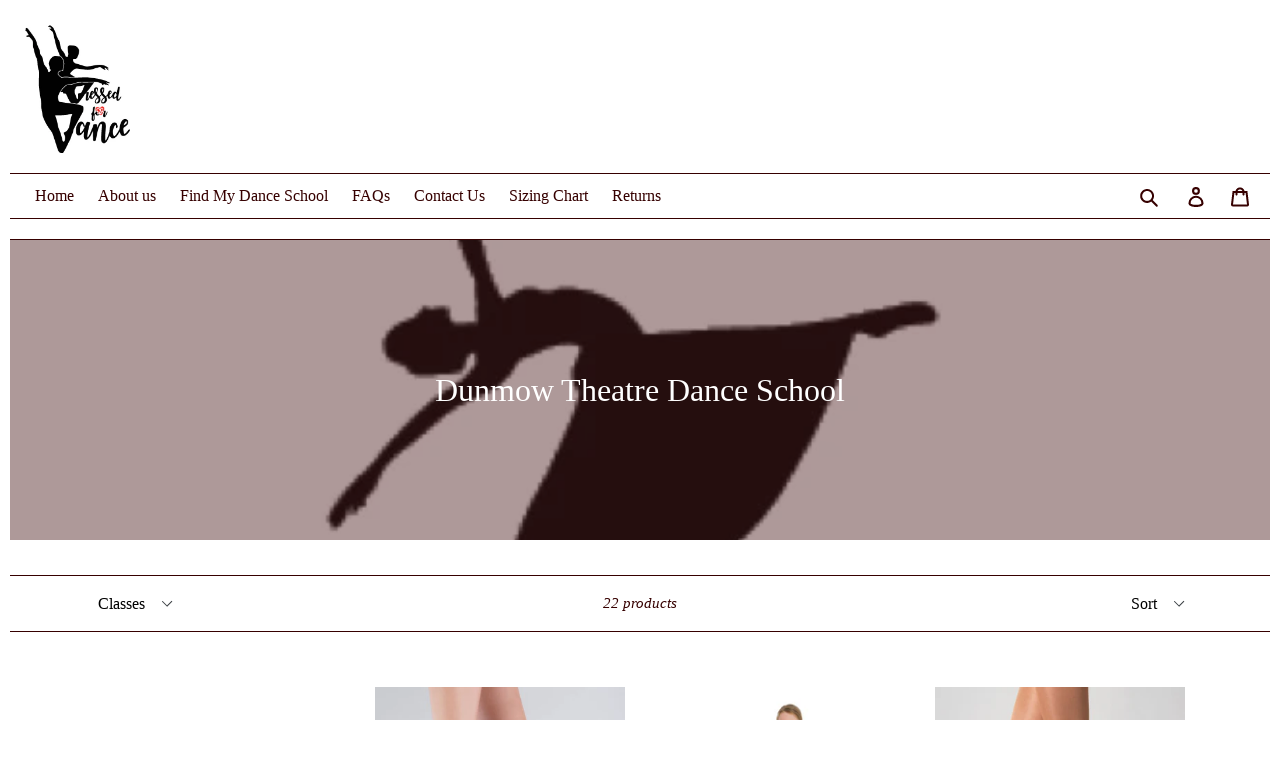

--- FILE ---
content_type: text/html; charset=utf-8
request_url: https://dressedfordance.co.uk/collections/dunmow-theatre-dance-school
body_size: 18873
content:
<!doctype html>
<!--[if IE 9]> <html class="ie9 no-js" lang="en"> <![endif]-->
<!--[if (gt IE 9)|!(IE)]><!--> <html class="no-js" lang="en"> <!--<![endif]-->
<head>
  <meta charset="utf-8">
  <meta http-equiv="X-UA-Compatible" content="IE=edge,chrome=1">
  <meta name="viewport" content="width=device-width,initial-scale=1">
  <meta name="theme-color" content="#ff5050">
  <link rel="canonical" href="https://dressedfordance.co.uk/collections/dunmow-theatre-dance-school"><link rel="shortcut icon" href="//dressedfordance.co.uk/cdn/shop/files/feedmeArtboard_1_32x32.jpg?v=1613677879" type="image/png"><title>Dunmow Theatre Dance School
&ndash; Dressed For Dance</title><!-- /snippets/social-meta-tags.liquid -->




<meta property="og:site_name" content="Dressed For Dance">
<meta property="og:url" content="https://dressedfordance.co.uk/collections/dunmow-theatre-dance-school">
<meta property="og:title" content="Dunmow Theatre Dance School">
<meta property="og:type" content="product.group">
<meta property="og:description" content="Dressed For Dance">

<meta property="og:image" content="http://dressedfordance.co.uk/cdn/shop/collections/dunmow_logo_1_1200x1200.jpg?v=1565642084">
<meta property="og:image:secure_url" content="https://dressedfordance.co.uk/cdn/shop/collections/dunmow_logo_1_1200x1200.jpg?v=1565642084">


<meta name="twitter:card" content="summary_large_image">
<meta name="twitter:title" content="Dunmow Theatre Dance School">
<meta name="twitter:description" content="Dressed For Dance">


  <link href="//dressedfordance.co.uk/cdn/shop/t/3/assets/theme.scss.css?v=135386155323288707411674764898" rel="stylesheet" type="text/css" media="all" />
  



  <script>
    var theme = {
      strings: {
        addToCart: "Add to cart",
        soldOut: "Sold out",
        unavailable: "Unavailable",
        regularPrice: "Regular price",
        sale: "Sale",
        showMore: "Show More",
        showLess: "Show Less",
        addressError: "Error looking up that address",
        addressNoResults: "No results for that address",
        addressQueryLimit: "You have exceeded the Google API usage limit. Consider upgrading to a \u003ca href=\"https:\/\/developers.google.com\/maps\/premium\/usage-limits\"\u003ePremium Plan\u003c\/a\u003e.",
        authError: "There was a problem authenticating your Google Maps account.",
        newWindow: "Opens in a new window.",
        external: "Opens external website.",
        newWindowExternal: "Opens external website in a new window."
      },
      moneyFormat: "£{{amount}}"
    }

    document.documentElement.className = document.documentElement.className.replace('no-js', 'js');
  </script>

  <!--[if (lte IE 9) ]><script src="//dressedfordance.co.uk/cdn/shop/t/3/assets/match-media.min.js?v=22265819453975888031531859623" type="text/javascript"></script><![endif]--><!--[if (gt IE 9)|!(IE)]><!--><script src="//dressedfordance.co.uk/cdn/shop/t/3/assets/lazysizes.js?v=68441465964607740661531859623" async="async"></script><!--<![endif]-->
  <!--[if lte IE 9]><script src="//dressedfordance.co.uk/cdn/shop/t/3/assets/lazysizes.min.js?v=285"></script><![endif]-->

  <!--[if (gt IE 9)|!(IE)]><!--><script src="//dressedfordance.co.uk/cdn/shop/t/3/assets/vendor.js?v=121857302354663160541531859623" defer="defer"></script><!--<![endif]-->
  <!--[if lte IE 9]><script src="//dressedfordance.co.uk/cdn/shop/t/3/assets/vendor.js?v=121857302354663160541531859623"></script><![endif]-->

  <!--[if (gt IE 9)|!(IE)]><!--><script src="//dressedfordance.co.uk/cdn/shop/t/3/assets/theme.js?v=150511567468357448481639408675" defer="defer"></script><!--<![endif]-->
  <!--[if lte IE 9]><script src="//dressedfordance.co.uk/cdn/shop/t/3/assets/theme.js?v=150511567468357448481639408675"></script><![endif]-->

  <script>window.performance && window.performance.mark && window.performance.mark('shopify.content_for_header.start');</script><meta id="shopify-digital-wallet" name="shopify-digital-wallet" content="/2629828723/digital_wallets/dialog">
<meta name="shopify-checkout-api-token" content="d5b8aa9d7f0b8e5a51c7991373d059b7">
<meta id="in-context-paypal-metadata" data-shop-id="2629828723" data-venmo-supported="false" data-environment="production" data-locale="en_US" data-paypal-v4="true" data-currency="GBP">
<link rel="alternate" type="application/atom+xml" title="Feed" href="/collections/dunmow-theatre-dance-school.atom" />
<link rel="next" href="/collections/dunmow-theatre-dance-school?page=2">
<link rel="alternate" type="application/json+oembed" href="https://dressedfordance.co.uk/collections/dunmow-theatre-dance-school.oembed">
<script async="async" src="/checkouts/internal/preloads.js?locale=en-GB"></script>
<link rel="preconnect" href="https://shop.app" crossorigin="anonymous">
<script async="async" src="https://shop.app/checkouts/internal/preloads.js?locale=en-GB&shop_id=2629828723" crossorigin="anonymous"></script>
<script id="apple-pay-shop-capabilities" type="application/json">{"shopId":2629828723,"countryCode":"GB","currencyCode":"GBP","merchantCapabilities":["supports3DS"],"merchantId":"gid:\/\/shopify\/Shop\/2629828723","merchantName":"Dressed For Dance","requiredBillingContactFields":["postalAddress","email"],"requiredShippingContactFields":["postalAddress","email"],"shippingType":"shipping","supportedNetworks":["visa","maestro","masterCard","amex","discover","elo"],"total":{"type":"pending","label":"Dressed For Dance","amount":"1.00"},"shopifyPaymentsEnabled":true,"supportsSubscriptions":true}</script>
<script id="shopify-features" type="application/json">{"accessToken":"d5b8aa9d7f0b8e5a51c7991373d059b7","betas":["rich-media-storefront-analytics"],"domain":"dressedfordance.co.uk","predictiveSearch":true,"shopId":2629828723,"locale":"en"}</script>
<script>var Shopify = Shopify || {};
Shopify.shop = "dressed-for-dance.myshopify.com";
Shopify.locale = "en";
Shopify.currency = {"active":"GBP","rate":"1.0"};
Shopify.country = "GB";
Shopify.theme = {"name":"Dance (Debut)","id":28476538995,"schema_name":"Debut","schema_version":"3.1.2","theme_store_id":796,"role":"main"};
Shopify.theme.handle = "null";
Shopify.theme.style = {"id":null,"handle":null};
Shopify.cdnHost = "dressedfordance.co.uk/cdn";
Shopify.routes = Shopify.routes || {};
Shopify.routes.root = "/";</script>
<script type="module">!function(o){(o.Shopify=o.Shopify||{}).modules=!0}(window);</script>
<script>!function(o){function n(){var o=[];function n(){o.push(Array.prototype.slice.apply(arguments))}return n.q=o,n}var t=o.Shopify=o.Shopify||{};t.loadFeatures=n(),t.autoloadFeatures=n()}(window);</script>
<script>
  window.ShopifyPay = window.ShopifyPay || {};
  window.ShopifyPay.apiHost = "shop.app\/pay";
  window.ShopifyPay.redirectState = null;
</script>
<script id="shop-js-analytics" type="application/json">{"pageType":"collection"}</script>
<script defer="defer" async type="module" src="//dressedfordance.co.uk/cdn/shopifycloud/shop-js/modules/v2/client.init-shop-cart-sync_BN7fPSNr.en.esm.js"></script>
<script defer="defer" async type="module" src="//dressedfordance.co.uk/cdn/shopifycloud/shop-js/modules/v2/chunk.common_Cbph3Kss.esm.js"></script>
<script defer="defer" async type="module" src="//dressedfordance.co.uk/cdn/shopifycloud/shop-js/modules/v2/chunk.modal_DKumMAJ1.esm.js"></script>
<script type="module">
  await import("//dressedfordance.co.uk/cdn/shopifycloud/shop-js/modules/v2/client.init-shop-cart-sync_BN7fPSNr.en.esm.js");
await import("//dressedfordance.co.uk/cdn/shopifycloud/shop-js/modules/v2/chunk.common_Cbph3Kss.esm.js");
await import("//dressedfordance.co.uk/cdn/shopifycloud/shop-js/modules/v2/chunk.modal_DKumMAJ1.esm.js");

  window.Shopify.SignInWithShop?.initShopCartSync?.({"fedCMEnabled":true,"windoidEnabled":true});

</script>
<script>
  window.Shopify = window.Shopify || {};
  if (!window.Shopify.featureAssets) window.Shopify.featureAssets = {};
  window.Shopify.featureAssets['shop-js'] = {"shop-cart-sync":["modules/v2/client.shop-cart-sync_CJVUk8Jm.en.esm.js","modules/v2/chunk.common_Cbph3Kss.esm.js","modules/v2/chunk.modal_DKumMAJ1.esm.js"],"init-fed-cm":["modules/v2/client.init-fed-cm_7Fvt41F4.en.esm.js","modules/v2/chunk.common_Cbph3Kss.esm.js","modules/v2/chunk.modal_DKumMAJ1.esm.js"],"init-shop-email-lookup-coordinator":["modules/v2/client.init-shop-email-lookup-coordinator_Cc088_bR.en.esm.js","modules/v2/chunk.common_Cbph3Kss.esm.js","modules/v2/chunk.modal_DKumMAJ1.esm.js"],"init-windoid":["modules/v2/client.init-windoid_hPopwJRj.en.esm.js","modules/v2/chunk.common_Cbph3Kss.esm.js","modules/v2/chunk.modal_DKumMAJ1.esm.js"],"shop-button":["modules/v2/client.shop-button_B0jaPSNF.en.esm.js","modules/v2/chunk.common_Cbph3Kss.esm.js","modules/v2/chunk.modal_DKumMAJ1.esm.js"],"shop-cash-offers":["modules/v2/client.shop-cash-offers_DPIskqss.en.esm.js","modules/v2/chunk.common_Cbph3Kss.esm.js","modules/v2/chunk.modal_DKumMAJ1.esm.js"],"shop-toast-manager":["modules/v2/client.shop-toast-manager_CK7RT69O.en.esm.js","modules/v2/chunk.common_Cbph3Kss.esm.js","modules/v2/chunk.modal_DKumMAJ1.esm.js"],"init-shop-cart-sync":["modules/v2/client.init-shop-cart-sync_BN7fPSNr.en.esm.js","modules/v2/chunk.common_Cbph3Kss.esm.js","modules/v2/chunk.modal_DKumMAJ1.esm.js"],"init-customer-accounts-sign-up":["modules/v2/client.init-customer-accounts-sign-up_CfPf4CXf.en.esm.js","modules/v2/client.shop-login-button_DeIztwXF.en.esm.js","modules/v2/chunk.common_Cbph3Kss.esm.js","modules/v2/chunk.modal_DKumMAJ1.esm.js"],"pay-button":["modules/v2/client.pay-button_CgIwFSYN.en.esm.js","modules/v2/chunk.common_Cbph3Kss.esm.js","modules/v2/chunk.modal_DKumMAJ1.esm.js"],"init-customer-accounts":["modules/v2/client.init-customer-accounts_DQ3x16JI.en.esm.js","modules/v2/client.shop-login-button_DeIztwXF.en.esm.js","modules/v2/chunk.common_Cbph3Kss.esm.js","modules/v2/chunk.modal_DKumMAJ1.esm.js"],"avatar":["modules/v2/client.avatar_BTnouDA3.en.esm.js"],"init-shop-for-new-customer-accounts":["modules/v2/client.init-shop-for-new-customer-accounts_CsZy_esa.en.esm.js","modules/v2/client.shop-login-button_DeIztwXF.en.esm.js","modules/v2/chunk.common_Cbph3Kss.esm.js","modules/v2/chunk.modal_DKumMAJ1.esm.js"],"shop-follow-button":["modules/v2/client.shop-follow-button_BRMJjgGd.en.esm.js","modules/v2/chunk.common_Cbph3Kss.esm.js","modules/v2/chunk.modal_DKumMAJ1.esm.js"],"checkout-modal":["modules/v2/client.checkout-modal_B9Drz_yf.en.esm.js","modules/v2/chunk.common_Cbph3Kss.esm.js","modules/v2/chunk.modal_DKumMAJ1.esm.js"],"shop-login-button":["modules/v2/client.shop-login-button_DeIztwXF.en.esm.js","modules/v2/chunk.common_Cbph3Kss.esm.js","modules/v2/chunk.modal_DKumMAJ1.esm.js"],"lead-capture":["modules/v2/client.lead-capture_DXYzFM3R.en.esm.js","modules/v2/chunk.common_Cbph3Kss.esm.js","modules/v2/chunk.modal_DKumMAJ1.esm.js"],"shop-login":["modules/v2/client.shop-login_CA5pJqmO.en.esm.js","modules/v2/chunk.common_Cbph3Kss.esm.js","modules/v2/chunk.modal_DKumMAJ1.esm.js"],"payment-terms":["modules/v2/client.payment-terms_BxzfvcZJ.en.esm.js","modules/v2/chunk.common_Cbph3Kss.esm.js","modules/v2/chunk.modal_DKumMAJ1.esm.js"]};
</script>
<script>(function() {
  var isLoaded = false;
  function asyncLoad() {
    if (isLoaded) return;
    isLoaded = true;
    var urls = ["\/\/s3.amazonaws.com\/booster-eu-cookie\/dressed-for-dance.myshopify.com\/booster_eu_cookie.js?shop=dressed-for-dance.myshopify.com","https:\/\/embed.tawk.to\/widget-script\/5b7ab348afc2c34e96e7ba7b\/default.js?shop=dressed-for-dance.myshopify.com","https:\/\/s3.amazonaws.com\/pixelpop\/usercontent\/scripts\/916397c0-879e-4148-b086-976bd7aab0bc\/pixelpop.js?shop=dressed-for-dance.myshopify.com","https:\/\/cdn.s3.pop-convert.com\/pcjs.production.min.js?unique_id=dressed-for-dance.myshopify.com\u0026shop=dressed-for-dance.myshopify.com","https:\/\/script.pop-convert.com\/new-micro\/production.pc.min.js?unique_id=dressed-for-dance.myshopify.com\u0026shop=dressed-for-dance.myshopify.com","https:\/\/cdn.hextom.com\/js\/freeshippingbar.js?shop=dressed-for-dance.myshopify.com"];
    for (var i = 0; i < urls.length; i++) {
      var s = document.createElement('script');
      s.type = 'text/javascript';
      s.async = true;
      s.src = urls[i];
      var x = document.getElementsByTagName('script')[0];
      x.parentNode.insertBefore(s, x);
    }
  };
  if(window.attachEvent) {
    window.attachEvent('onload', asyncLoad);
  } else {
    window.addEventListener('load', asyncLoad, false);
  }
})();</script>
<script id="__st">var __st={"a":2629828723,"offset":0,"reqid":"97f43a6b-e289-48b2-a938-fe0d4bc9c06e-1769915176","pageurl":"dressedfordance.co.uk\/collections\/dunmow-theatre-dance-school","u":"ff1365740fae","p":"collection","rtyp":"collection","rid":137449373811};</script>
<script>window.ShopifyPaypalV4VisibilityTracking = true;</script>
<script id="captcha-bootstrap">!function(){'use strict';const t='contact',e='account',n='new_comment',o=[[t,t],['blogs',n],['comments',n],[t,'customer']],c=[[e,'customer_login'],[e,'guest_login'],[e,'recover_customer_password'],[e,'create_customer']],r=t=>t.map((([t,e])=>`form[action*='/${t}']:not([data-nocaptcha='true']) input[name='form_type'][value='${e}']`)).join(','),a=t=>()=>t?[...document.querySelectorAll(t)].map((t=>t.form)):[];function s(){const t=[...o],e=r(t);return a(e)}const i='password',u='form_key',d=['recaptcha-v3-token','g-recaptcha-response','h-captcha-response',i],f=()=>{try{return window.sessionStorage}catch{return}},m='__shopify_v',_=t=>t.elements[u];function p(t,e,n=!1){try{const o=window.sessionStorage,c=JSON.parse(o.getItem(e)),{data:r}=function(t){const{data:e,action:n}=t;return t[m]||n?{data:e,action:n}:{data:t,action:n}}(c);for(const[e,n]of Object.entries(r))t.elements[e]&&(t.elements[e].value=n);n&&o.removeItem(e)}catch(o){console.error('form repopulation failed',{error:o})}}const l='form_type',E='cptcha';function T(t){t.dataset[E]=!0}const w=window,h=w.document,L='Shopify',v='ce_forms',y='captcha';let A=!1;((t,e)=>{const n=(g='f06e6c50-85a8-45c8-87d0-21a2b65856fe',I='https://cdn.shopify.com/shopifycloud/storefront-forms-hcaptcha/ce_storefront_forms_captcha_hcaptcha.v1.5.2.iife.js',D={infoText:'Protected by hCaptcha',privacyText:'Privacy',termsText:'Terms'},(t,e,n)=>{const o=w[L][v],c=o.bindForm;if(c)return c(t,g,e,D).then(n);var r;o.q.push([[t,g,e,D],n]),r=I,A||(h.body.append(Object.assign(h.createElement('script'),{id:'captcha-provider',async:!0,src:r})),A=!0)});var g,I,D;w[L]=w[L]||{},w[L][v]=w[L][v]||{},w[L][v].q=[],w[L][y]=w[L][y]||{},w[L][y].protect=function(t,e){n(t,void 0,e),T(t)},Object.freeze(w[L][y]),function(t,e,n,w,h,L){const[v,y,A,g]=function(t,e,n){const i=e?o:[],u=t?c:[],d=[...i,...u],f=r(d),m=r(i),_=r(d.filter((([t,e])=>n.includes(e))));return[a(f),a(m),a(_),s()]}(w,h,L),I=t=>{const e=t.target;return e instanceof HTMLFormElement?e:e&&e.form},D=t=>v().includes(t);t.addEventListener('submit',(t=>{const e=I(t);if(!e)return;const n=D(e)&&!e.dataset.hcaptchaBound&&!e.dataset.recaptchaBound,o=_(e),c=g().includes(e)&&(!o||!o.value);(n||c)&&t.preventDefault(),c&&!n&&(function(t){try{if(!f())return;!function(t){const e=f();if(!e)return;const n=_(t);if(!n)return;const o=n.value;o&&e.removeItem(o)}(t);const e=Array.from(Array(32),(()=>Math.random().toString(36)[2])).join('');!function(t,e){_(t)||t.append(Object.assign(document.createElement('input'),{type:'hidden',name:u})),t.elements[u].value=e}(t,e),function(t,e){const n=f();if(!n)return;const o=[...t.querySelectorAll(`input[type='${i}']`)].map((({name:t})=>t)),c=[...d,...o],r={};for(const[a,s]of new FormData(t).entries())c.includes(a)||(r[a]=s);n.setItem(e,JSON.stringify({[m]:1,action:t.action,data:r}))}(t,e)}catch(e){console.error('failed to persist form',e)}}(e),e.submit())}));const S=(t,e)=>{t&&!t.dataset[E]&&(n(t,e.some((e=>e===t))),T(t))};for(const o of['focusin','change'])t.addEventListener(o,(t=>{const e=I(t);D(e)&&S(e,y())}));const B=e.get('form_key'),M=e.get(l),P=B&&M;t.addEventListener('DOMContentLoaded',(()=>{const t=y();if(P)for(const e of t)e.elements[l].value===M&&p(e,B);[...new Set([...A(),...v().filter((t=>'true'===t.dataset.shopifyCaptcha))])].forEach((e=>S(e,t)))}))}(h,new URLSearchParams(w.location.search),n,t,e,['guest_login'])})(!0,!0)}();</script>
<script integrity="sha256-4kQ18oKyAcykRKYeNunJcIwy7WH5gtpwJnB7kiuLZ1E=" data-source-attribution="shopify.loadfeatures" defer="defer" src="//dressedfordance.co.uk/cdn/shopifycloud/storefront/assets/storefront/load_feature-a0a9edcb.js" crossorigin="anonymous"></script>
<script crossorigin="anonymous" defer="defer" src="//dressedfordance.co.uk/cdn/shopifycloud/storefront/assets/shopify_pay/storefront-65b4c6d7.js?v=20250812"></script>
<script data-source-attribution="shopify.dynamic_checkout.dynamic.init">var Shopify=Shopify||{};Shopify.PaymentButton=Shopify.PaymentButton||{isStorefrontPortableWallets:!0,init:function(){window.Shopify.PaymentButton.init=function(){};var t=document.createElement("script");t.src="https://dressedfordance.co.uk/cdn/shopifycloud/portable-wallets/latest/portable-wallets.en.js",t.type="module",document.head.appendChild(t)}};
</script>
<script data-source-attribution="shopify.dynamic_checkout.buyer_consent">
  function portableWalletsHideBuyerConsent(e){var t=document.getElementById("shopify-buyer-consent"),n=document.getElementById("shopify-subscription-policy-button");t&&n&&(t.classList.add("hidden"),t.setAttribute("aria-hidden","true"),n.removeEventListener("click",e))}function portableWalletsShowBuyerConsent(e){var t=document.getElementById("shopify-buyer-consent"),n=document.getElementById("shopify-subscription-policy-button");t&&n&&(t.classList.remove("hidden"),t.removeAttribute("aria-hidden"),n.addEventListener("click",e))}window.Shopify?.PaymentButton&&(window.Shopify.PaymentButton.hideBuyerConsent=portableWalletsHideBuyerConsent,window.Shopify.PaymentButton.showBuyerConsent=portableWalletsShowBuyerConsent);
</script>
<script data-source-attribution="shopify.dynamic_checkout.cart.bootstrap">document.addEventListener("DOMContentLoaded",(function(){function t(){return document.querySelector("shopify-accelerated-checkout-cart, shopify-accelerated-checkout")}if(t())Shopify.PaymentButton.init();else{new MutationObserver((function(e,n){t()&&(Shopify.PaymentButton.init(),n.disconnect())})).observe(document.body,{childList:!0,subtree:!0})}}));
</script>
<link id="shopify-accelerated-checkout-styles" rel="stylesheet" media="screen" href="https://dressedfordance.co.uk/cdn/shopifycloud/portable-wallets/latest/accelerated-checkout-backwards-compat.css" crossorigin="anonymous">
<style id="shopify-accelerated-checkout-cart">
        #shopify-buyer-consent {
  margin-top: 1em;
  display: inline-block;
  width: 100%;
}

#shopify-buyer-consent.hidden {
  display: none;
}

#shopify-subscription-policy-button {
  background: none;
  border: none;
  padding: 0;
  text-decoration: underline;
  font-size: inherit;
  cursor: pointer;
}

#shopify-subscription-policy-button::before {
  box-shadow: none;
}

      </style>

<script>window.performance && window.performance.mark && window.performance.mark('shopify.content_for_header.end');</script>
<link href="https://monorail-edge.shopifysvc.com" rel="dns-prefetch">
<script>(function(){if ("sendBeacon" in navigator && "performance" in window) {try {var session_token_from_headers = performance.getEntriesByType('navigation')[0].serverTiming.find(x => x.name == '_s').description;} catch {var session_token_from_headers = undefined;}var session_cookie_matches = document.cookie.match(/_shopify_s=([^;]*)/);var session_token_from_cookie = session_cookie_matches && session_cookie_matches.length === 2 ? session_cookie_matches[1] : "";var session_token = session_token_from_headers || session_token_from_cookie || "";function handle_abandonment_event(e) {var entries = performance.getEntries().filter(function(entry) {return /monorail-edge.shopifysvc.com/.test(entry.name);});if (!window.abandonment_tracked && entries.length === 0) {window.abandonment_tracked = true;var currentMs = Date.now();var navigation_start = performance.timing.navigationStart;var payload = {shop_id: 2629828723,url: window.location.href,navigation_start,duration: currentMs - navigation_start,session_token,page_type: "collection"};window.navigator.sendBeacon("https://monorail-edge.shopifysvc.com/v1/produce", JSON.stringify({schema_id: "online_store_buyer_site_abandonment/1.1",payload: payload,metadata: {event_created_at_ms: currentMs,event_sent_at_ms: currentMs}}));}}window.addEventListener('pagehide', handle_abandonment_event);}}());</script>
<script id="web-pixels-manager-setup">(function e(e,d,r,n,o){if(void 0===o&&(o={}),!Boolean(null===(a=null===(i=window.Shopify)||void 0===i?void 0:i.analytics)||void 0===a?void 0:a.replayQueue)){var i,a;window.Shopify=window.Shopify||{};var t=window.Shopify;t.analytics=t.analytics||{};var s=t.analytics;s.replayQueue=[],s.publish=function(e,d,r){return s.replayQueue.push([e,d,r]),!0};try{self.performance.mark("wpm:start")}catch(e){}var l=function(){var e={modern:/Edge?\/(1{2}[4-9]|1[2-9]\d|[2-9]\d{2}|\d{4,})\.\d+(\.\d+|)|Firefox\/(1{2}[4-9]|1[2-9]\d|[2-9]\d{2}|\d{4,})\.\d+(\.\d+|)|Chrom(ium|e)\/(9{2}|\d{3,})\.\d+(\.\d+|)|(Maci|X1{2}).+ Version\/(15\.\d+|(1[6-9]|[2-9]\d|\d{3,})\.\d+)([,.]\d+|)( \(\w+\)|)( Mobile\/\w+|) Safari\/|Chrome.+OPR\/(9{2}|\d{3,})\.\d+\.\d+|(CPU[ +]OS|iPhone[ +]OS|CPU[ +]iPhone|CPU IPhone OS|CPU iPad OS)[ +]+(15[._]\d+|(1[6-9]|[2-9]\d|\d{3,})[._]\d+)([._]\d+|)|Android:?[ /-](13[3-9]|1[4-9]\d|[2-9]\d{2}|\d{4,})(\.\d+|)(\.\d+|)|Android.+Firefox\/(13[5-9]|1[4-9]\d|[2-9]\d{2}|\d{4,})\.\d+(\.\d+|)|Android.+Chrom(ium|e)\/(13[3-9]|1[4-9]\d|[2-9]\d{2}|\d{4,})\.\d+(\.\d+|)|SamsungBrowser\/([2-9]\d|\d{3,})\.\d+/,legacy:/Edge?\/(1[6-9]|[2-9]\d|\d{3,})\.\d+(\.\d+|)|Firefox\/(5[4-9]|[6-9]\d|\d{3,})\.\d+(\.\d+|)|Chrom(ium|e)\/(5[1-9]|[6-9]\d|\d{3,})\.\d+(\.\d+|)([\d.]+$|.*Safari\/(?![\d.]+ Edge\/[\d.]+$))|(Maci|X1{2}).+ Version\/(10\.\d+|(1[1-9]|[2-9]\d|\d{3,})\.\d+)([,.]\d+|)( \(\w+\)|)( Mobile\/\w+|) Safari\/|Chrome.+OPR\/(3[89]|[4-9]\d|\d{3,})\.\d+\.\d+|(CPU[ +]OS|iPhone[ +]OS|CPU[ +]iPhone|CPU IPhone OS|CPU iPad OS)[ +]+(10[._]\d+|(1[1-9]|[2-9]\d|\d{3,})[._]\d+)([._]\d+|)|Android:?[ /-](13[3-9]|1[4-9]\d|[2-9]\d{2}|\d{4,})(\.\d+|)(\.\d+|)|Mobile Safari.+OPR\/([89]\d|\d{3,})\.\d+\.\d+|Android.+Firefox\/(13[5-9]|1[4-9]\d|[2-9]\d{2}|\d{4,})\.\d+(\.\d+|)|Android.+Chrom(ium|e)\/(13[3-9]|1[4-9]\d|[2-9]\d{2}|\d{4,})\.\d+(\.\d+|)|Android.+(UC? ?Browser|UCWEB|U3)[ /]?(15\.([5-9]|\d{2,})|(1[6-9]|[2-9]\d|\d{3,})\.\d+)\.\d+|SamsungBrowser\/(5\.\d+|([6-9]|\d{2,})\.\d+)|Android.+MQ{2}Browser\/(14(\.(9|\d{2,})|)|(1[5-9]|[2-9]\d|\d{3,})(\.\d+|))(\.\d+|)|K[Aa][Ii]OS\/(3\.\d+|([4-9]|\d{2,})\.\d+)(\.\d+|)/},d=e.modern,r=e.legacy,n=navigator.userAgent;return n.match(d)?"modern":n.match(r)?"legacy":"unknown"}(),u="modern"===l?"modern":"legacy",c=(null!=n?n:{modern:"",legacy:""})[u],f=function(e){return[e.baseUrl,"/wpm","/b",e.hashVersion,"modern"===e.buildTarget?"m":"l",".js"].join("")}({baseUrl:d,hashVersion:r,buildTarget:u}),m=function(e){var d=e.version,r=e.bundleTarget,n=e.surface,o=e.pageUrl,i=e.monorailEndpoint;return{emit:function(e){var a=e.status,t=e.errorMsg,s=(new Date).getTime(),l=JSON.stringify({metadata:{event_sent_at_ms:s},events:[{schema_id:"web_pixels_manager_load/3.1",payload:{version:d,bundle_target:r,page_url:o,status:a,surface:n,error_msg:t},metadata:{event_created_at_ms:s}}]});if(!i)return console&&console.warn&&console.warn("[Web Pixels Manager] No Monorail endpoint provided, skipping logging."),!1;try{return self.navigator.sendBeacon.bind(self.navigator)(i,l)}catch(e){}var u=new XMLHttpRequest;try{return u.open("POST",i,!0),u.setRequestHeader("Content-Type","text/plain"),u.send(l),!0}catch(e){return console&&console.warn&&console.warn("[Web Pixels Manager] Got an unhandled error while logging to Monorail."),!1}}}}({version:r,bundleTarget:l,surface:e.surface,pageUrl:self.location.href,monorailEndpoint:e.monorailEndpoint});try{o.browserTarget=l,function(e){var d=e.src,r=e.async,n=void 0===r||r,o=e.onload,i=e.onerror,a=e.sri,t=e.scriptDataAttributes,s=void 0===t?{}:t,l=document.createElement("script"),u=document.querySelector("head"),c=document.querySelector("body");if(l.async=n,l.src=d,a&&(l.integrity=a,l.crossOrigin="anonymous"),s)for(var f in s)if(Object.prototype.hasOwnProperty.call(s,f))try{l.dataset[f]=s[f]}catch(e){}if(o&&l.addEventListener("load",o),i&&l.addEventListener("error",i),u)u.appendChild(l);else{if(!c)throw new Error("Did not find a head or body element to append the script");c.appendChild(l)}}({src:f,async:!0,onload:function(){if(!function(){var e,d;return Boolean(null===(d=null===(e=window.Shopify)||void 0===e?void 0:e.analytics)||void 0===d?void 0:d.initialized)}()){var d=window.webPixelsManager.init(e)||void 0;if(d){var r=window.Shopify.analytics;r.replayQueue.forEach((function(e){var r=e[0],n=e[1],o=e[2];d.publishCustomEvent(r,n,o)})),r.replayQueue=[],r.publish=d.publishCustomEvent,r.visitor=d.visitor,r.initialized=!0}}},onerror:function(){return m.emit({status:"failed",errorMsg:"".concat(f," has failed to load")})},sri:function(e){var d=/^sha384-[A-Za-z0-9+/=]+$/;return"string"==typeof e&&d.test(e)}(c)?c:"",scriptDataAttributes:o}),m.emit({status:"loading"})}catch(e){m.emit({status:"failed",errorMsg:(null==e?void 0:e.message)||"Unknown error"})}}})({shopId: 2629828723,storefrontBaseUrl: "https://dressedfordance.co.uk",extensionsBaseUrl: "https://extensions.shopifycdn.com/cdn/shopifycloud/web-pixels-manager",monorailEndpoint: "https://monorail-edge.shopifysvc.com/unstable/produce_batch",surface: "storefront-renderer",enabledBetaFlags: ["2dca8a86"],webPixelsConfigList: [{"id":"shopify-app-pixel","configuration":"{}","eventPayloadVersion":"v1","runtimeContext":"STRICT","scriptVersion":"0450","apiClientId":"shopify-pixel","type":"APP","privacyPurposes":["ANALYTICS","MARKETING"]},{"id":"shopify-custom-pixel","eventPayloadVersion":"v1","runtimeContext":"LAX","scriptVersion":"0450","apiClientId":"shopify-pixel","type":"CUSTOM","privacyPurposes":["ANALYTICS","MARKETING"]}],isMerchantRequest: false,initData: {"shop":{"name":"Dressed For Dance","paymentSettings":{"currencyCode":"GBP"},"myshopifyDomain":"dressed-for-dance.myshopify.com","countryCode":"GB","storefrontUrl":"https:\/\/dressedfordance.co.uk"},"customer":null,"cart":null,"checkout":null,"productVariants":[],"purchasingCompany":null},},"https://dressedfordance.co.uk/cdn","1d2a099fw23dfb22ep557258f5m7a2edbae",{"modern":"","legacy":""},{"shopId":"2629828723","storefrontBaseUrl":"https:\/\/dressedfordance.co.uk","extensionBaseUrl":"https:\/\/extensions.shopifycdn.com\/cdn\/shopifycloud\/web-pixels-manager","surface":"storefront-renderer","enabledBetaFlags":"[\"2dca8a86\"]","isMerchantRequest":"false","hashVersion":"1d2a099fw23dfb22ep557258f5m7a2edbae","publish":"custom","events":"[[\"page_viewed\",{}],[\"collection_viewed\",{\"collection\":{\"id\":\"137449373811\",\"title\":\"Dunmow Theatre Dance School\",\"productVariants\":[{\"price\":{\"amount\":21.0,\"currencyCode\":\"GBP\"},\"product\":{\"title\":\"ABD Rose Ballet Skirt for Grades 1-4\",\"vendor\":\"Dressed For Dance\",\"id\":\"867922083955\",\"untranslatedTitle\":\"ABD Rose Ballet Skirt for Grades 1-4\",\"url\":\"\/products\/skirt\",\"type\":\"\"},\"id\":\"9583128805491\",\"image\":{\"src\":\"\/\/dressedfordance.co.uk\/cdn\/shop\/products\/ABD03RO-0109_Reworked.jpg?v=1533744639\"},\"sku\":null,\"title\":\"20\",\"untranslatedTitle\":\"20\"},{\"price\":{\"amount\":23.99,\"currencyCode\":\"GBP\"},\"product\":{\"title\":\"1st Position Split Sole Jazz Shoes\",\"vendor\":\"Dressed For Dance\",\"id\":\"3950674608243\",\"untranslatedTitle\":\"1st Position Split Sole Jazz Shoes\",\"url\":\"\/products\/1st-position-split-sole-jazz-shoes\",\"type\":\"\"},\"id\":\"29534068768883\",\"image\":{\"src\":\"\/\/dressedfordance.co.uk\/cdn\/shop\/products\/Screenshot_2019-08-25_at_10.04.58.png?v=1566724574\"},\"sku\":null,\"title\":\"Child 7\",\"untranslatedTitle\":\"Child 7\"},{\"price\":{\"amount\":29.99,\"currencyCode\":\"GBP\"},\"product\":{\"title\":\"ABD Skirted Leotard\",\"vendor\":\"Dressed For Dance\",\"id\":\"3943731429491\",\"untranslatedTitle\":\"ABD Skirted Leotard\",\"url\":\"\/products\/abd-skirted-leotard\",\"type\":\"\"},\"id\":\"29498569425011\",\"image\":{\"src\":\"\/\/dressedfordance.co.uk\/cdn\/shop\/products\/ABD01-0069_Reworked_5f5a8046-d118-40f6-800a-7f8f12a253c1.jpg?v=1565642278\"},\"sku\":null,\"title\":\"00\",\"untranslatedTitle\":\"00\"},{\"price\":{\"amount\":6.59,\"currencyCode\":\"GBP\"},\"product\":{\"title\":\"Shimmer Tights\",\"vendor\":\"Dressed For Dance\",\"id\":\"4577328988250\",\"untranslatedTitle\":\"Shimmer Tights\",\"url\":\"\/products\/shimmer-tights-1\",\"type\":\"\"},\"id\":\"31949038846042\",\"image\":{\"src\":\"\/\/dressedfordance.co.uk\/cdn\/shop\/products\/Screenshot_2019-11-10_at_10.21.30_a9f9f90f-db55-449e-838c-fff440377110.png?v=1583235561\"},\"sku\":null,\"title\":\"Age 5-7 \/ Toast \/ Stirrup\",\"untranslatedTitle\":\"Age 5-7 \/ Toast \/ Stirrup\"},{\"price\":{\"amount\":2.39,\"currencyCode\":\"GBP\"},\"product\":{\"title\":\"Pink Ballet Socks\",\"vendor\":\"Dressed For Dance\",\"id\":\"3943731822707\",\"untranslatedTitle\":\"Pink Ballet Socks\",\"url\":\"\/products\/pink-ballet-socks\",\"type\":\"\"},\"id\":\"29498580369523\",\"image\":{\"src\":\"\/\/dressedfordance.co.uk\/cdn\/shop\/products\/sop_a_ids14_0348117d-d093-43b8-99c5-872af49185b3.jpg?v=1565642389\"},\"sku\":null,\"title\":\"Child 6-8.5\",\"untranslatedTitle\":\"Child 6-8.5\"},{\"price\":{\"amount\":28.0,\"currencyCode\":\"GBP\"},\"product\":{\"title\":\"ABD Rose Cap Sleeved Leotard for Grades 1-4\",\"vendor\":\"Dressed For Dance\",\"id\":\"3943733559411\",\"untranslatedTitle\":\"ABD Rose Cap Sleeved Leotard for Grades 1-4\",\"url\":\"\/products\/abd-rose-cap-sleeved-leotard-for-grades-1-4\",\"type\":\"\"},\"id\":\"29498643087475\",\"image\":{\"src\":\"\/\/dressedfordance.co.uk\/cdn\/shop\/products\/ABD02RO_CHILD-0080_Reworked_0eeb7c04-d702-45fd-accb-fe3a2e8d7999.jpg?v=1565643098\"},\"sku\":null,\"title\":\"1\",\"untranslatedTitle\":\"1\"},{\"price\":{\"amount\":4.79,\"currencyCode\":\"GBP\"},\"product\":{\"title\":\"Ballet Tights\",\"vendor\":\"Dressed For Dance\",\"id\":\"3943732314227\",\"untranslatedTitle\":\"Ballet Tights\",\"url\":\"\/products\/ballet-tights-1\",\"type\":\"\"},\"id\":\"29498589053043\",\"image\":{\"src\":\"\/\/dressedfordance.co.uk\/cdn\/shop\/products\/Ballet_8d66bc92-d9bb-4bed-a169-153ba2e7ca60.jpg?v=1565642487\"},\"sku\":null,\"title\":\"5-7 years\",\"untranslatedTitle\":\"5-7 years\"},{\"price\":{\"amount\":11.4,\"currencyCode\":\"GBP\"},\"product\":{\"title\":\"Capezio Daisy Leather Ballet Shoes with Elastic\",\"vendor\":\"Dressed For Dance\",\"id\":\"3950665990259\",\"untranslatedTitle\":\"Capezio Daisy Leather Ballet Shoes with Elastic\",\"url\":\"\/products\/capezio-daisy-leather-ballet-shoes-with-elastic-3\",\"type\":\"\"},\"id\":\"29533911974003\",\"image\":{\"src\":\"\/\/dressedfordance.co.uk\/cdn\/shop\/products\/cz205_pnk_1_b7276f21-60dc-43ef-8e00-04acd8379840.jpg?v=1566647210\"},\"sku\":null,\"title\":\"Child 8\",\"untranslatedTitle\":\"Child 8\"},{\"price\":{\"amount\":11.4,\"currencyCode\":\"GBP\"},\"product\":{\"title\":\"Capezio Daisy Satin Ballet Shoes with Elastic\",\"vendor\":\"Dressed For Dance\",\"id\":\"3950666219635\",\"untranslatedTitle\":\"Capezio Daisy Satin Ballet Shoes with Elastic\",\"url\":\"\/products\/capezio-daisy-satin-ballet-shoes-with-elastic-1\",\"type\":\"\"},\"id\":\"29533918953587\",\"image\":{\"src\":\"\/\/dressedfordance.co.uk\/cdn\/shop\/products\/czu215_1024x1024_53649f60-f7f1-40e0-85b2-93d87d67315e.jpg?v=1566647428\"},\"sku\":null,\"title\":\"Child 8\",\"untranslatedTitle\":\"Child 8\"},{\"price\":{\"amount\":40.8,\"currencyCode\":\"GBP\"},\"product\":{\"title\":\"ABD Indigo Leotard for Grades 5-8 and Majors - Camisole\/Cap Sleeve\",\"vendor\":\"Dressed For Dance\",\"id\":\"3943737327731\",\"untranslatedTitle\":\"ABD Indigo Leotard for Grades 5-8 and Majors - Camisole\/Cap Sleeve\",\"url\":\"\/products\/abd-indigo-leotard-for-grades-5-8-and-majors-camisole-cap-sleeve\",\"type\":\"\"},\"id\":\"29498667434099\",\"image\":{\"src\":\"\/\/dressedfordance.co.uk\/cdn\/shop\/products\/ABD05IN-0114_Reworked_80510e74-2a64-4846-872e-d0590739e51d.jpg?v=1565644431\"},\"sku\":null,\"title\":\"Small \/ Cap Sleeved\",\"untranslatedTitle\":\"Small \/ Cap Sleeved\"},{\"price\":{\"amount\":22.8,\"currencyCode\":\"GBP\"},\"product\":{\"title\":\"ABD Indigo Biketard\",\"vendor\":\"Dressed For Dance\",\"id\":\"1435388608627\",\"untranslatedTitle\":\"ABD Indigo Biketard\",\"url\":\"\/products\/abd-indigo-biketard\",\"type\":\"\"},\"id\":\"14483254083699\",\"image\":{\"src\":\"\/\/dressedfordance.co.uk\/cdn\/shop\/products\/ABD08_a_IDS15_INDIGO_RET.jpg?v=1533745944\"},\"sku\":null,\"title\":\"0\",\"untranslatedTitle\":\"0\"},{\"price\":{\"amount\":15.0,\"currencyCode\":\"GBP\"},\"product\":{\"title\":\"Black Lycra Footless Tights\",\"vendor\":\"Dressed For Dance\",\"id\":\"3943735623795\",\"untranslatedTitle\":\"Black Lycra Footless Tights\",\"url\":\"\/products\/black-lycra-footless-tights-1\",\"type\":\"\"},\"id\":\"29498660880499\",\"image\":{\"src\":\"\/\/dressedfordance.co.uk\/cdn\/shop\/products\/80abl_180ed8a0-be1d-4111-8235-244d645ec170.jpg?v=1565643931\"},\"sku\":null,\"title\":\"0\",\"untranslatedTitle\":\"0\"}]}}]]"});</script><script>
  window.ShopifyAnalytics = window.ShopifyAnalytics || {};
  window.ShopifyAnalytics.meta = window.ShopifyAnalytics.meta || {};
  window.ShopifyAnalytics.meta.currency = 'GBP';
  var meta = {"products":[{"id":867922083955,"gid":"gid:\/\/shopify\/Product\/867922083955","vendor":"Dressed For Dance","type":"","handle":"skirt","variants":[{"id":9583128805491,"price":2100,"name":"ABD Rose Ballet Skirt for Grades 1-4 - 20","public_title":"20","sku":null},{"id":14482831212659,"price":2100,"name":"ABD Rose Ballet Skirt for Grades 1-4 - 22","public_title":"22","sku":null},{"id":14482831245427,"price":2100,"name":"ABD Rose Ballet Skirt for Grades 1-4 - 24","public_title":"24","sku":null},{"id":14482831310963,"price":2100,"name":"ABD Rose Ballet Skirt for Grades 1-4 - 26","public_title":"26","sku":null},{"id":14482831343731,"price":2100,"name":"ABD Rose Ballet Skirt for Grades 1-4 - 28","public_title":"28","sku":null},{"id":14482831409267,"price":2800,"name":"ABD Rose Ballet Skirt for Grades 1-4 - 30","public_title":"30","sku":null},{"id":14482831474803,"price":2800,"name":"ABD Rose Ballet Skirt for Grades 1-4 - 32","public_title":"32","sku":null}],"remote":false},{"id":3950674608243,"gid":"gid:\/\/shopify\/Product\/3950674608243","vendor":"Dressed For Dance","type":"","handle":"1st-position-split-sole-jazz-shoes","variants":[{"id":29534068768883,"price":2399,"name":"1st Position Split Sole Jazz Shoes - Child 7","public_title":"Child 7","sku":null},{"id":29534068801651,"price":2399,"name":"1st Position Split Sole Jazz Shoes - Child 7.5","public_title":"Child 7.5","sku":null},{"id":29534068834419,"price":2399,"name":"1st Position Split Sole Jazz Shoes - Child 8","public_title":"Child 8","sku":null},{"id":29534068867187,"price":2399,"name":"1st Position Split Sole Jazz Shoes - Child 9","public_title":"Child 9","sku":null},{"id":29534068899955,"price":2399,"name":"1st Position Split Sole Jazz Shoes - Child 10","public_title":"Child 10","sku":null},{"id":29534068932723,"price":2399,"name":"1st Position Split Sole Jazz Shoes - Child 11","public_title":"Child 11","sku":null},{"id":29534068965491,"price":2399,"name":"1st Position Split Sole Jazz Shoes - Child 12","public_title":"Child 12","sku":null},{"id":29534068998259,"price":2399,"name":"1st Position Split Sole Jazz Shoes - Child 12.5","public_title":"Child 12.5","sku":null},{"id":29534069031027,"price":2399,"name":"1st Position Split Sole Jazz Shoes - Child 13","public_title":"Child 13","sku":null},{"id":29534069063795,"price":2399,"name":"1st Position Split Sole Jazz Shoes - Child 13.5","public_title":"Child 13.5","sku":null},{"id":29534069096563,"price":2399,"name":"1st Position Split Sole Jazz Shoes - Size 1","public_title":"Size 1","sku":null},{"id":29534069129331,"price":2399,"name":"1st Position Split Sole Jazz Shoes - Size 1.5","public_title":"Size 1.5","sku":null},{"id":29534069162099,"price":2399,"name":"1st Position Split Sole Jazz Shoes - Size 2","public_title":"Size 2","sku":null},{"id":29534069194867,"price":2399,"name":"1st Position Split Sole Jazz Shoes - Size 2.5","public_title":"Size 2.5","sku":null},{"id":29534069227635,"price":2399,"name":"1st Position Split Sole Jazz Shoes - Size 3","public_title":"Size 3","sku":null},{"id":29534069260403,"price":2399,"name":"1st Position Split Sole Jazz Shoes - Size 3.5","public_title":"Size 3.5","sku":null},{"id":29534069293171,"price":2399,"name":"1st Position Split Sole Jazz Shoes - Size 4","public_title":"Size 4","sku":null},{"id":29534069325939,"price":2399,"name":"1st Position Split Sole Jazz Shoes - Size 4.5","public_title":"Size 4.5","sku":null},{"id":29534069358707,"price":2399,"name":"1st Position Split Sole Jazz Shoes - Size 5","public_title":"Size 5","sku":null},{"id":29534069391475,"price":2399,"name":"1st Position Split Sole Jazz Shoes - Size 5.5","public_title":"Size 5.5","sku":null},{"id":29534069424243,"price":2879,"name":"1st Position Split Sole Jazz Shoes - Size 6","public_title":"Size 6","sku":null},{"id":29534069457011,"price":2879,"name":"1st Position Split Sole Jazz Shoes - Size 6.5","public_title":"Size 6.5","sku":null},{"id":29534069489779,"price":2879,"name":"1st Position Split Sole Jazz Shoes - Size 7","public_title":"Size 7","sku":null},{"id":29534069522547,"price":2879,"name":"1st Position Split Sole Jazz Shoes - Size 7.5","public_title":"Size 7.5","sku":null},{"id":29534069555315,"price":2879,"name":"1st Position Split Sole Jazz Shoes - Size 8","public_title":"Size 8","sku":null}],"remote":false},{"id":3943731429491,"gid":"gid:\/\/shopify\/Product\/3943731429491","vendor":"Dressed For Dance","type":"","handle":"abd-skirted-leotard","variants":[{"id":29498569425011,"price":2999,"name":"ABD Skirted Leotard - 00","public_title":"00","sku":null},{"id":29498569457779,"price":2999,"name":"ABD Skirted Leotard - 0","public_title":"0","sku":null},{"id":29498569490547,"price":2999,"name":"ABD Skirted Leotard - 1","public_title":"1","sku":null},{"id":29498569523315,"price":2999,"name":"ABD Skirted Leotard - 2","public_title":"2","sku":null},{"id":29498569556083,"price":2999,"name":"ABD Skirted Leotard - 3a","public_title":"3a","sku":null}],"remote":false},{"id":4577328988250,"gid":"gid:\/\/shopify\/Product\/4577328988250","vendor":"Dressed For Dance","type":"","handle":"shimmer-tights-1","variants":[{"id":31949038846042,"price":659,"name":"Shimmer Tights - Age 5-7 \/ Toast \/ Stirrup","public_title":"Age 5-7 \/ Toast \/ Stirrup","sku":null},{"id":31949073547354,"price":659,"name":"Shimmer Tights - Age 5-7 \/ Light Toast \/ Stirrup","public_title":"Age 5-7 \/ Light Toast \/ Stirrup","sku":null},{"id":31949075546202,"price":659,"name":"Shimmer Tights - Age 5-7 \/ Light Toast \/ Full foot","public_title":"Age 5-7 \/ Light Toast \/ Full foot","sku":null},{"id":31949038878810,"price":659,"name":"Shimmer Tights - Age 7-9 \/ Toast \/ Stirrup","public_title":"Age 7-9 \/ Toast \/ Stirrup","sku":null},{"id":31949073580122,"price":659,"name":"Shimmer Tights - Age 7-9 \/ Light Toast \/ Stirrup","public_title":"Age 7-9 \/ Light Toast \/ Stirrup","sku":null},{"id":31949075578970,"price":659,"name":"Shimmer Tights - Age 7-9 \/ Toast \/ Full foot","public_title":"Age 7-9 \/ Toast \/ Full foot","sku":null},{"id":31949075611738,"price":659,"name":"Shimmer Tights - Age 7-9 \/ Light Toast \/ Full foot","public_title":"Age 7-9 \/ Light Toast \/ Full foot","sku":null},{"id":31949038911578,"price":659,"name":"Shimmer Tights - Age 9-11 \/ Toast \/ Stirrup","public_title":"Age 9-11 \/ Toast \/ Stirrup","sku":null},{"id":31949073612890,"price":659,"name":"Shimmer Tights - Age 9-11 \/ Light Toast \/ Stirrup","public_title":"Age 9-11 \/ Light Toast \/ Stirrup","sku":null},{"id":31949075644506,"price":659,"name":"Shimmer Tights - Age 9-11 \/ Toast \/ Full foot","public_title":"Age 9-11 \/ Toast \/ Full foot","sku":null},{"id":31949075677274,"price":659,"name":"Shimmer Tights - Age 9-11 \/ Light Toast \/ Full foot","public_title":"Age 9-11 \/ Light Toast \/ Full foot","sku":null},{"id":31949038944346,"price":659,"name":"Shimmer Tights - Age 11-13 \/ Toast \/ Stirrup","public_title":"Age 11-13 \/ Toast \/ Stirrup","sku":null},{"id":31949073645658,"price":659,"name":"Shimmer Tights - Age 11-13 \/ Light Toast \/ Stirrup","public_title":"Age 11-13 \/ Light Toast \/ Stirrup","sku":null},{"id":31949075710042,"price":659,"name":"Shimmer Tights - Age 11-13 \/ Toast \/ Full foot","public_title":"Age 11-13 \/ Toast \/ Full foot","sku":null},{"id":31949075742810,"price":659,"name":"Shimmer Tights - Age 11-13 \/ Light Toast \/ Full foot","public_title":"Age 11-13 \/ Light Toast \/ Full foot","sku":null},{"id":31949038977114,"price":659,"name":"Shimmer Tights - Small Adult \/ Toast \/ Stirrup","public_title":"Small Adult \/ Toast \/ Stirrup","sku":null},{"id":31949073678426,"price":659,"name":"Shimmer Tights - Small Adult \/ Light Toast \/ Stirrup","public_title":"Small Adult \/ Light Toast \/ Stirrup","sku":null},{"id":31949075808346,"price":659,"name":"Shimmer Tights - Small Adult \/ Toast \/ Full foot","public_title":"Small Adult \/ Toast \/ Full foot","sku":null},{"id":31949075841114,"price":659,"name":"Shimmer Tights - Small Adult \/ Light Toast \/ Full foot","public_title":"Small Adult \/ Light Toast \/ Full foot","sku":null},{"id":31949039009882,"price":659,"name":"Shimmer Tights - Medium Adult \/ Toast \/ Stirrup","public_title":"Medium Adult \/ Toast \/ Stirrup","sku":null},{"id":31949073711194,"price":659,"name":"Shimmer Tights - Medium Adult \/ Light Toast \/ Stirrup","public_title":"Medium Adult \/ Light Toast \/ Stirrup","sku":null},{"id":31949075873882,"price":659,"name":"Shimmer Tights - Medium Adult \/ Toast \/ Full foot","public_title":"Medium Adult \/ Toast \/ Full foot","sku":null},{"id":31949075906650,"price":659,"name":"Shimmer Tights - Medium Adult \/ Light Toast \/ Full foot","public_title":"Medium Adult \/ Light Toast \/ Full foot","sku":null},{"id":31949039042650,"price":659,"name":"Shimmer Tights - Large Adult \/ Toast \/ Stirrup","public_title":"Large Adult \/ Toast \/ Stirrup","sku":null},{"id":31949073743962,"price":659,"name":"Shimmer Tights - Large Adult \/ Light Toast \/ Stirrup","public_title":"Large Adult \/ Light Toast \/ Stirrup","sku":null},{"id":31949075939418,"price":659,"name":"Shimmer Tights - Large Adult \/ Toast \/ Full foot","public_title":"Large Adult \/ Toast \/ Full foot","sku":null},{"id":31949075972186,"price":659,"name":"Shimmer Tights - Large Adult \/ Light Toast \/ Full foot","public_title":"Large Adult \/ Light Toast \/ Full foot","sku":null},{"id":31949039075418,"price":659,"name":"Shimmer Tights - X-Large Adult \/ Toast \/ Stirrup","public_title":"X-Large Adult \/ Toast \/ Stirrup","sku":null},{"id":31949073776730,"price":659,"name":"Shimmer Tights - X-Large Adult \/ Light Toast \/ Stirrup","public_title":"X-Large Adult \/ Light Toast \/ Stirrup","sku":null},{"id":31949076004954,"price":659,"name":"Shimmer Tights - X-Large Adult \/ Toast \/ Full foot","public_title":"X-Large Adult \/ Toast \/ Full foot","sku":null},{"id":31949076037722,"price":659,"name":"Shimmer Tights - X-Large Adult \/ Light Toast \/ Full foot","public_title":"X-Large Adult \/ Light Toast \/ Full foot","sku":null}],"remote":false},{"id":3943731822707,"gid":"gid:\/\/shopify\/Product\/3943731822707","vendor":"Dressed For Dance","type":"","handle":"pink-ballet-socks","variants":[{"id":29498580369523,"price":239,"name":"Pink Ballet Socks - Child 6-8.5","public_title":"Child 6-8.5","sku":null},{"id":29498580402291,"price":239,"name":"Pink Ballet Socks - Child 9-12","public_title":"Child 9-12","sku":null},{"id":29498580435059,"price":239,"name":"Pink Ballet Socks - Child 12.5-3.5","public_title":"Child 12.5-3.5","sku":null},{"id":29498580467827,"price":239,"name":"Pink Ballet Socks - Adult 4-7","public_title":"Adult 4-7","sku":null}],"remote":false},{"id":3943733559411,"gid":"gid:\/\/shopify\/Product\/3943733559411","vendor":"Dressed For Dance","type":"","handle":"abd-rose-cap-sleeved-leotard-for-grades-1-4","variants":[{"id":29498643087475,"price":2800,"name":"ABD Rose Cap Sleeved Leotard for Grades 1-4 - 1","public_title":"1","sku":null},{"id":29498643120243,"price":2800,"name":"ABD Rose Cap Sleeved Leotard for Grades 1-4 - 2","public_title":"2","sku":null},{"id":29498643153011,"price":2800,"name":"ABD Rose Cap Sleeved Leotard for Grades 1-4 - 3a","public_title":"3a","sku":null},{"id":29498643185779,"price":3300,"name":"ABD Rose Cap Sleeved Leotard for Grades 1-4 - Small Adult","public_title":"Small Adult","sku":null},{"id":29498643218547,"price":3300,"name":"ABD Rose Cap Sleeved Leotard for Grades 1-4 - Medium Adult","public_title":"Medium Adult","sku":null},{"id":29498643251315,"price":3300,"name":"ABD Rose Cap Sleeved Leotard for Grades 1-4 - Large Adult","public_title":"Large Adult","sku":null},{"id":29498643284083,"price":3300,"name":"ABD Rose Cap Sleeved Leotard for Grades 1-4 - X Large Adult","public_title":"X Large Adult","sku":null}],"remote":false},{"id":3943732314227,"gid":"gid:\/\/shopify\/Product\/3943732314227","vendor":"Dressed For Dance","type":"","handle":"ballet-tights-1","variants":[{"id":29498589053043,"price":479,"name":"Ballet Tights - 5-7 years","public_title":"5-7 years","sku":null},{"id":29498589085811,"price":479,"name":"Ballet Tights - 3-5 years","public_title":"3-5 years","sku":null},{"id":29498589118579,"price":479,"name":"Ballet Tights - 7-9 years","public_title":"7-9 years","sku":null},{"id":29498589151347,"price":479,"name":"Ballet Tights - 9-11 years","public_title":"9-11 years","sku":null},{"id":29498589184115,"price":479,"name":"Ballet Tights - 11-13 years","public_title":"11-13 years","sku":null},{"id":29498589216883,"price":719,"name":"Ballet Tights - Small Adult","public_title":"Small Adult","sku":null},{"id":29498589249651,"price":719,"name":"Ballet Tights - Medium Adult","public_title":"Medium Adult","sku":null},{"id":29498589282419,"price":719,"name":"Ballet Tights - Large Adult","public_title":"Large Adult","sku":null},{"id":29498589315187,"price":719,"name":"Ballet Tights - X Large Adult","public_title":"X Large Adult","sku":null}],"remote":false},{"id":3950665990259,"gid":"gid:\/\/shopify\/Product\/3950665990259","vendor":"Dressed For Dance","type":"","handle":"capezio-daisy-leather-ballet-shoes-with-elastic-3","variants":[{"id":29533911974003,"price":1140,"name":"Capezio Daisy Leather Ballet Shoes with Elastic - Child 8","public_title":"Child 8","sku":null},{"id":29533912006771,"price":1140,"name":"Capezio Daisy Leather Ballet Shoes with Elastic - Child 9","public_title":"Child 9","sku":null},{"id":29533912039539,"price":1140,"name":"Capezio Daisy Leather Ballet Shoes with Elastic - Child 9.5","public_title":"Child 9.5","sku":null},{"id":29533912072307,"price":1140,"name":"Capezio Daisy Leather Ballet Shoes with Elastic - Child 10","public_title":"Child 10","sku":null},{"id":29533912105075,"price":1140,"name":"Capezio Daisy Leather Ballet Shoes with Elastic - Child 10.5","public_title":"Child 10.5","sku":null},{"id":29533912137843,"price":1140,"name":"Capezio Daisy Leather Ballet Shoes with Elastic - Child 11","public_title":"Child 11","sku":null},{"id":29533912170611,"price":1140,"name":"Capezio Daisy Leather Ballet Shoes with Elastic - Child 11.5","public_title":"Child 11.5","sku":null},{"id":29533912203379,"price":1140,"name":"Capezio Daisy Leather Ballet Shoes with Elastic - Child 12","public_title":"Child 12","sku":null},{"id":29533912236147,"price":1140,"name":"Capezio Daisy Leather Ballet Shoes with Elastic - Child 12.5","public_title":"Child 12.5","sku":null},{"id":29533912268915,"price":1140,"name":"Capezio Daisy Leather Ballet Shoes with Elastic - Child 13","public_title":"Child 13","sku":null},{"id":29533912301683,"price":1140,"name":"Capezio Daisy Leather Ballet Shoes with Elastic - Child 13.5","public_title":"Child 13.5","sku":null},{"id":29533912334451,"price":1140,"name":"Capezio Daisy Leather Ballet Shoes with Elastic - Size 1","public_title":"Size 1","sku":null},{"id":29533912367219,"price":1140,"name":"Capezio Daisy Leather Ballet Shoes with Elastic - Size 1.5","public_title":"Size 1.5","sku":null},{"id":29533912399987,"price":1140,"name":"Capezio Daisy Leather Ballet Shoes with Elastic - Size 2","public_title":"Size 2","sku":null},{"id":29533912432755,"price":1199,"name":"Capezio Daisy Leather Ballet Shoes with Elastic - Size 2.5","public_title":"Size 2.5","sku":null},{"id":29533912465523,"price":1199,"name":"Capezio Daisy Leather Ballet Shoes with Elastic - Size 3","public_title":"Size 3","sku":null},{"id":29533912498291,"price":1199,"name":"Capezio Daisy Leather Ballet Shoes with Elastic - Size 3.5","public_title":"Size 3.5","sku":null},{"id":29533912531059,"price":1199,"name":"Capezio Daisy Leather Ballet Shoes with Elastic - Size 4","public_title":"Size 4","sku":null},{"id":29533912563827,"price":1199,"name":"Capezio Daisy Leather Ballet Shoes with Elastic - Size 4.5","public_title":"Size 4.5","sku":null},{"id":29533912596595,"price":1199,"name":"Capezio Daisy Leather Ballet Shoes with Elastic - Size 5","public_title":"Size 5","sku":null}],"remote":false},{"id":3950666219635,"gid":"gid:\/\/shopify\/Product\/3950666219635","vendor":"Dressed For Dance","type":"","handle":"capezio-daisy-satin-ballet-shoes-with-elastic-1","variants":[{"id":29533918953587,"price":1140,"name":"Capezio Daisy Satin Ballet Shoes with Elastic - Child 8","public_title":"Child 8","sku":null},{"id":29533918986355,"price":1140,"name":"Capezio Daisy Satin Ballet Shoes with Elastic - Child 9","public_title":"Child 9","sku":null},{"id":29533919019123,"price":1140,"name":"Capezio Daisy Satin Ballet Shoes with Elastic - Child 9.5","public_title":"Child 9.5","sku":null},{"id":29533919051891,"price":1140,"name":"Capezio Daisy Satin Ballet Shoes with Elastic - Child 10","public_title":"Child 10","sku":null},{"id":29533919084659,"price":1140,"name":"Capezio Daisy Satin Ballet Shoes with Elastic - Child 10.5","public_title":"Child 10.5","sku":null},{"id":29533919117427,"price":1140,"name":"Capezio Daisy Satin Ballet Shoes with Elastic - Child 11","public_title":"Child 11","sku":null},{"id":29533919150195,"price":1140,"name":"Capezio Daisy Satin Ballet Shoes with Elastic - Child 11.5","public_title":"Child 11.5","sku":null},{"id":29533919182963,"price":1140,"name":"Capezio Daisy Satin Ballet Shoes with Elastic - Child 12","public_title":"Child 12","sku":null},{"id":29533919215731,"price":1140,"name":"Capezio Daisy Satin Ballet Shoes with Elastic - Child 12.5","public_title":"Child 12.5","sku":null},{"id":29533919248499,"price":1140,"name":"Capezio Daisy Satin Ballet Shoes with Elastic - Child 13","public_title":"Child 13","sku":null},{"id":29533919281267,"price":1140,"name":"Capezio Daisy Satin Ballet Shoes with Elastic - Child 13.5","public_title":"Child 13.5","sku":null},{"id":29533919314035,"price":1140,"name":"Capezio Daisy Satin Ballet Shoes with Elastic - Size 1","public_title":"Size 1","sku":null},{"id":29533919346803,"price":1140,"name":"Capezio Daisy Satin Ballet Shoes with Elastic - Size 1.5","public_title":"Size 1.5","sku":null},{"id":29533919379571,"price":1140,"name":"Capezio Daisy Satin Ballet Shoes with Elastic - Size 2","public_title":"Size 2","sku":null},{"id":29533919412339,"price":1199,"name":"Capezio Daisy Satin Ballet Shoes with Elastic - Size 2.5","public_title":"Size 2.5","sku":null},{"id":29533919445107,"price":1199,"name":"Capezio Daisy Satin Ballet Shoes with Elastic - Size 3","public_title":"Size 3","sku":null},{"id":29533919477875,"price":1199,"name":"Capezio Daisy Satin Ballet Shoes with Elastic - Size 3.5","public_title":"Size 3.5","sku":null},{"id":29533919510643,"price":1199,"name":"Capezio Daisy Satin Ballet Shoes with Elastic - Size 4","public_title":"Size 4","sku":null},{"id":29533919543411,"price":1199,"name":"Capezio Daisy Satin Ballet Shoes with Elastic - Size 4.5","public_title":"Size 4.5","sku":null},{"id":29533919576179,"price":1199,"name":"Capezio Daisy Satin Ballet Shoes with Elastic - Size 5","public_title":"Size 5","sku":null}],"remote":false},{"id":3943737327731,"gid":"gid:\/\/shopify\/Product\/3943737327731","vendor":"Dressed For Dance","type":"","handle":"abd-indigo-leotard-for-grades-5-8-and-majors-camisole-cap-sleeve","variants":[{"id":29498667434099,"price":4080,"name":"ABD Indigo Leotard for Grades 5-8 and Majors - Camisole\/Cap Sleeve - Small \/ Cap Sleeved","public_title":"Small \/ Cap Sleeved","sku":null},{"id":29498667499635,"price":4080,"name":"ABD Indigo Leotard for Grades 5-8 and Majors - Camisole\/Cap Sleeve - Medium \/ Cap Sleeved","public_title":"Medium \/ Cap Sleeved","sku":null},{"id":29498667565171,"price":4080,"name":"ABD Indigo Leotard for Grades 5-8 and Majors - Camisole\/Cap Sleeve - Large \/ Cap Sleeved","public_title":"Large \/ Cap Sleeved","sku":null},{"id":29498667630707,"price":4080,"name":"ABD Indigo Leotard for Grades 5-8 and Majors - Camisole\/Cap Sleeve - X Large \/ Cap Sleeved","public_title":"X Large \/ Cap Sleeved","sku":null}],"remote":false},{"id":1435388608627,"gid":"gid:\/\/shopify\/Product\/1435388608627","vendor":"Dressed For Dance","type":"","handle":"abd-indigo-biketard","variants":[{"id":14483254083699,"price":2280,"name":"ABD Indigo Biketard - 0","public_title":"0","sku":null},{"id":14483254116467,"price":2280,"name":"ABD Indigo Biketard - 1","public_title":"1","sku":null},{"id":14483254149235,"price":2280,"name":"ABD Indigo Biketard - 2","public_title":"2","sku":null},{"id":14483254182003,"price":2280,"name":"ABD Indigo Biketard - 3a","public_title":"3a","sku":null},{"id":14483254214771,"price":2940,"name":"ABD Indigo Biketard - 3","public_title":"3","sku":null},{"id":14483254247539,"price":2940,"name":"ABD Indigo Biketard - 4","public_title":"4","sku":null},{"id":14483254280307,"price":2940,"name":"ABD Indigo Biketard - 5","public_title":"5","sku":null}],"remote":false},{"id":3943735623795,"gid":"gid:\/\/shopify\/Product\/3943735623795","vendor":"Dressed For Dance","type":"","handle":"black-lycra-footless-tights-1","variants":[{"id":29498660880499,"price":1500,"name":"Black Lycra Footless Tights - 0","public_title":"0","sku":null},{"id":29498660913267,"price":1500,"name":"Black Lycra Footless Tights - 1","public_title":"1","sku":null},{"id":29498660946035,"price":1554,"name":"Black Lycra Footless Tights - 2","public_title":"2","sku":null},{"id":29498660978803,"price":1554,"name":"Black Lycra Footless Tights - 3a","public_title":"3a","sku":null},{"id":29498661011571,"price":1860,"name":"Black Lycra Footless Tights - 3","public_title":"3","sku":null},{"id":29498661044339,"price":1860,"name":"Black Lycra Footless Tights - 4","public_title":"4","sku":null}],"remote":false}],"page":{"pageType":"collection","resourceType":"collection","resourceId":137449373811,"requestId":"97f43a6b-e289-48b2-a938-fe0d4bc9c06e-1769915176"}};
  for (var attr in meta) {
    window.ShopifyAnalytics.meta[attr] = meta[attr];
  }
</script>
<script class="analytics">
  (function () {
    var customDocumentWrite = function(content) {
      var jquery = null;

      if (window.jQuery) {
        jquery = window.jQuery;
      } else if (window.Checkout && window.Checkout.$) {
        jquery = window.Checkout.$;
      }

      if (jquery) {
        jquery('body').append(content);
      }
    };

    var hasLoggedConversion = function(token) {
      if (token) {
        return document.cookie.indexOf('loggedConversion=' + token) !== -1;
      }
      return false;
    }

    var setCookieIfConversion = function(token) {
      if (token) {
        var twoMonthsFromNow = new Date(Date.now());
        twoMonthsFromNow.setMonth(twoMonthsFromNow.getMonth() + 2);

        document.cookie = 'loggedConversion=' + token + '; expires=' + twoMonthsFromNow;
      }
    }

    var trekkie = window.ShopifyAnalytics.lib = window.trekkie = window.trekkie || [];
    if (trekkie.integrations) {
      return;
    }
    trekkie.methods = [
      'identify',
      'page',
      'ready',
      'track',
      'trackForm',
      'trackLink'
    ];
    trekkie.factory = function(method) {
      return function() {
        var args = Array.prototype.slice.call(arguments);
        args.unshift(method);
        trekkie.push(args);
        return trekkie;
      };
    };
    for (var i = 0; i < trekkie.methods.length; i++) {
      var key = trekkie.methods[i];
      trekkie[key] = trekkie.factory(key);
    }
    trekkie.load = function(config) {
      trekkie.config = config || {};
      trekkie.config.initialDocumentCookie = document.cookie;
      var first = document.getElementsByTagName('script')[0];
      var script = document.createElement('script');
      script.type = 'text/javascript';
      script.onerror = function(e) {
        var scriptFallback = document.createElement('script');
        scriptFallback.type = 'text/javascript';
        scriptFallback.onerror = function(error) {
                var Monorail = {
      produce: function produce(monorailDomain, schemaId, payload) {
        var currentMs = new Date().getTime();
        var event = {
          schema_id: schemaId,
          payload: payload,
          metadata: {
            event_created_at_ms: currentMs,
            event_sent_at_ms: currentMs
          }
        };
        return Monorail.sendRequest("https://" + monorailDomain + "/v1/produce", JSON.stringify(event));
      },
      sendRequest: function sendRequest(endpointUrl, payload) {
        // Try the sendBeacon API
        if (window && window.navigator && typeof window.navigator.sendBeacon === 'function' && typeof window.Blob === 'function' && !Monorail.isIos12()) {
          var blobData = new window.Blob([payload], {
            type: 'text/plain'
          });

          if (window.navigator.sendBeacon(endpointUrl, blobData)) {
            return true;
          } // sendBeacon was not successful

        } // XHR beacon

        var xhr = new XMLHttpRequest();

        try {
          xhr.open('POST', endpointUrl);
          xhr.setRequestHeader('Content-Type', 'text/plain');
          xhr.send(payload);
        } catch (e) {
          console.log(e);
        }

        return false;
      },
      isIos12: function isIos12() {
        return window.navigator.userAgent.lastIndexOf('iPhone; CPU iPhone OS 12_') !== -1 || window.navigator.userAgent.lastIndexOf('iPad; CPU OS 12_') !== -1;
      }
    };
    Monorail.produce('monorail-edge.shopifysvc.com',
      'trekkie_storefront_load_errors/1.1',
      {shop_id: 2629828723,
      theme_id: 28476538995,
      app_name: "storefront",
      context_url: window.location.href,
      source_url: "//dressedfordance.co.uk/cdn/s/trekkie.storefront.c59ea00e0474b293ae6629561379568a2d7c4bba.min.js"});

        };
        scriptFallback.async = true;
        scriptFallback.src = '//dressedfordance.co.uk/cdn/s/trekkie.storefront.c59ea00e0474b293ae6629561379568a2d7c4bba.min.js';
        first.parentNode.insertBefore(scriptFallback, first);
      };
      script.async = true;
      script.src = '//dressedfordance.co.uk/cdn/s/trekkie.storefront.c59ea00e0474b293ae6629561379568a2d7c4bba.min.js';
      first.parentNode.insertBefore(script, first);
    };
    trekkie.load(
      {"Trekkie":{"appName":"storefront","development":false,"defaultAttributes":{"shopId":2629828723,"isMerchantRequest":null,"themeId":28476538995,"themeCityHash":"17854174850334763348","contentLanguage":"en","currency":"GBP","eventMetadataId":"079f357c-c606-4d83-ad3a-edea33c1c423"},"isServerSideCookieWritingEnabled":true,"monorailRegion":"shop_domain","enabledBetaFlags":["65f19447","b5387b81"]},"Session Attribution":{},"S2S":{"facebookCapiEnabled":false,"source":"trekkie-storefront-renderer","apiClientId":580111}}
    );

    var loaded = false;
    trekkie.ready(function() {
      if (loaded) return;
      loaded = true;

      window.ShopifyAnalytics.lib = window.trekkie;

      var originalDocumentWrite = document.write;
      document.write = customDocumentWrite;
      try { window.ShopifyAnalytics.merchantGoogleAnalytics.call(this); } catch(error) {};
      document.write = originalDocumentWrite;

      window.ShopifyAnalytics.lib.page(null,{"pageType":"collection","resourceType":"collection","resourceId":137449373811,"requestId":"97f43a6b-e289-48b2-a938-fe0d4bc9c06e-1769915176","shopifyEmitted":true});

      var match = window.location.pathname.match(/checkouts\/(.+)\/(thank_you|post_purchase)/)
      var token = match? match[1]: undefined;
      if (!hasLoggedConversion(token)) {
        setCookieIfConversion(token);
        window.ShopifyAnalytics.lib.track("Viewed Product Category",{"currency":"GBP","category":"Collection: dunmow-theatre-dance-school","collectionName":"dunmow-theatre-dance-school","collectionId":137449373811,"nonInteraction":true},undefined,undefined,{"shopifyEmitted":true});
      }
    });


        var eventsListenerScript = document.createElement('script');
        eventsListenerScript.async = true;
        eventsListenerScript.src = "//dressedfordance.co.uk/cdn/shopifycloud/storefront/assets/shop_events_listener-3da45d37.js";
        document.getElementsByTagName('head')[0].appendChild(eventsListenerScript);

})();</script>
<script
  defer
  src="https://dressedfordance.co.uk/cdn/shopifycloud/perf-kit/shopify-perf-kit-3.1.0.min.js"
  data-application="storefront-renderer"
  data-shop-id="2629828723"
  data-render-region="gcp-us-east1"
  data-page-type="collection"
  data-theme-instance-id="28476538995"
  data-theme-name="Debut"
  data-theme-version="3.1.2"
  data-monorail-region="shop_domain"
  data-resource-timing-sampling-rate="10"
  data-shs="true"
  data-shs-beacon="true"
  data-shs-export-with-fetch="true"
  data-shs-logs-sample-rate="1"
  data-shs-beacon-endpoint="https://dressedfordance.co.uk/api/collect"
></script>
</head>

<body class="template-collection">

  <a class="in-page-link visually-hidden skip-link" href="#MainContent">Skip to content</a>

  <div id="SearchDrawer" class="search-bar drawer drawer--top" role="dialog" aria-modal="true" aria-label="Search">
    <div class="search-bar__table">
      <div class="search-bar__table-cell search-bar__form-wrapper">
        <form class="search search-bar__form" action="/search" method="get" role="search">
          <input class="search__input search-bar__input" type="search" name="q" value="" placeholder="Search" aria-label="Search">
          <button class="search-bar__submit search__submit btn--link" type="submit">
            <svg aria-hidden="true" focusable="false" role="presentation" class="icon icon-search" viewBox="0 0 37 40"><path d="M35.6 36l-9.8-9.8c4.1-5.4 3.6-13.2-1.3-18.1-5.4-5.4-14.2-5.4-19.7 0-5.4 5.4-5.4 14.2 0 19.7 2.6 2.6 6.1 4.1 9.8 4.1 3 0 5.9-1 8.3-2.8l9.8 9.8c.4.4.9.6 1.4.6s1-.2 1.4-.6c.9-.9.9-2.1.1-2.9zm-20.9-8.2c-2.6 0-5.1-1-7-2.9-3.9-3.9-3.9-10.1 0-14C9.6 9 12.2 8 14.7 8s5.1 1 7 2.9c3.9 3.9 3.9 10.1 0 14-1.9 1.9-4.4 2.9-7 2.9z"/></svg>
            <span class="icon__fallback-text">Submit</span>
          </button>
        </form>
      </div>
      <div class="search-bar__table-cell text-right">
        <button type="button" class="btn--link search-bar__close js-drawer-close">
          <svg aria-hidden="true" focusable="false" role="presentation" class="icon icon-close" viewBox="0 0 37 40"><path d="M21.3 23l11-11c.8-.8.8-2 0-2.8-.8-.8-2-.8-2.8 0l-11 11-11-11c-.8-.8-2-.8-2.8 0-.8.8-.8 2 0 2.8l11 11-11 11c-.8.8-.8 2 0 2.8.4.4.9.6 1.4.6s1-.2 1.4-.6l11-11 11 11c.4.4.9.6 1.4.6s1-.2 1.4-.6c.8-.8.8-2 0-2.8l-11-11z"/></svg>
          <span class="icon__fallback-text">Close search</span>
        </button>
      </div>
    </div>
  </div>

  <div id="shopify-section-header" class="shopify-section">  


<div data-section-id="header" data-section-type="header-section">
  

  <header class="site-header border-bottom logo--left" role="banner">
    <div class="top-logo small--hide medium-up--one-whole">
      
      
        <div class="h2 site-header__logo">
          
          
<a href="/" class="site-header__logo-image">
            
            <img class="lazyload js"
                 src="//dressedfordance.co.uk/cdn/shop/files/dfdlogo_300x300.jpg?v=1613688201"
                 data-src="//dressedfordance.co.uk/cdn/shop/files/dfdlogo_{width}x.jpg?v=1613688201"
                 data-widths="[180, 360, 540, 720, 900, 1080, 1296, 1512, 1728, 2048]"
                 data-aspectratio="0.821917808219178"
                 data-sizes="auto"
                 alt="Dressed For Dance"
                 style="max-width: 105px">
            <noscript>
              
              <img src="//dressedfordance.co.uk/cdn/shop/files/dfdlogo_105x.jpg?v=1613688201"
                   srcset="//dressedfordance.co.uk/cdn/shop/files/dfdlogo_105x.jpg?v=1613688201 1x, //dressedfordance.co.uk/cdn/shop/files/dfdlogo_105x@2x.jpg?v=1613688201 2x"
                   alt="Dressed For Dance"
                   style="max-width: 105px;">
            </noscript>
          </a>
          
          
        </div>
      
    </div>
    
    <div class="grid grid--no-gutters grid--table site-header__mobile-nav">
      

      

      <div class="grid__item small--one-half medium-up--one-quarter logo-align--left medium-up--hide">
        
        
          <div class="h2 site-header__logo">
        
          
<a href="/" class="site-header__logo-image">
              
              <img class="lazyload js"
                   src="//dressedfordance.co.uk/cdn/shop/files/dfdlogo_300x300.jpg?v=1613688201"
                   data-src="//dressedfordance.co.uk/cdn/shop/files/dfdlogo_{width}x.jpg?v=1613688201"
                   data-widths="[180, 360, 540, 720, 900, 1080, 1296, 1512, 1728, 2048]"
                   data-aspectratio="0.821917808219178"
                   data-sizes="auto"
                   alt="Dressed For Dance"
                   style="max-width: 105px">
              <noscript>
                
                <img src="//dressedfordance.co.uk/cdn/shop/files/dfdlogo_105x.jpg?v=1613688201"
                     srcset="//dressedfordance.co.uk/cdn/shop/files/dfdlogo_105x.jpg?v=1613688201 1x, //dressedfordance.co.uk/cdn/shop/files/dfdlogo_105x@2x.jpg?v=1613688201 2x"
                     alt="Dressed For Dance"
                     style="max-width: 105px;">
              </noscript>
            </a>
          
        
          </div>
        
      </div>

      
        <nav class="grid__item medium-up--three-quarters small--hide" id="AccessibleNav" role="navigation">
          <ul class="site-nav list--inline " id="SiteNav">
  



    
      <li>
        <a href="/" class="site-nav__link site-nav__link--main">Home</a>
      </li>
    
  



    
      <li>
        <a href="/pages/about" class="site-nav__link site-nav__link--main">About us</a>
      </li>
    
  



    
      <li>
        <a href="/collections" class="site-nav__link site-nav__link--main">Find My Dance School</a>
      </li>
    
  



    
      <li>
        <a href="/pages/faqs" class="site-nav__link site-nav__link--main">FAQs</a>
      </li>
    
  



    
      <li>
        <a href="/pages/contact-us" class="site-nav__link site-nav__link--main">Contact Us </a>
      </li>
    
  



    
      <li>
        <a href="/pages/sizing-chart" class="site-nav__link site-nav__link--main">Sizing Chart</a>
      </li>
    
  



    
      <li>
        <a href="/pages/returns-policy" class="site-nav__link site-nav__link--main">Returns</a>
      </li>
    
  
</ul>

        </nav>
      

      <div class="grid__item small--one-half medium-up--one-quarter text-right site-header__icons site-header__icons--plus">
        <div class="site-header__icons-wrapper">
          
            <div class="site-header__search site-header__icon small--hide">
              <form action="/search" method="get" class="search-header search" role="search">
  <input class="search-header__input search__input"
    type="search"
    name="q"
    placeholder="Search"
    aria-label="Search">
  <button class="search-header__submit search__submit btn--link" type="submit">
    <svg aria-hidden="true" focusable="false" role="presentation" class="icon icon-search" viewBox="0 0 37 40"><path d="M35.6 36l-9.8-9.8c4.1-5.4 3.6-13.2-1.3-18.1-5.4-5.4-14.2-5.4-19.7 0-5.4 5.4-5.4 14.2 0 19.7 2.6 2.6 6.1 4.1 9.8 4.1 3 0 5.9-1 8.3-2.8l9.8 9.8c.4.4.9.6 1.4.6s1-.2 1.4-.6c.9-.9.9-2.1.1-2.9zm-20.9-8.2c-2.6 0-5.1-1-7-2.9-3.9-3.9-3.9-10.1 0-14C9.6 9 12.2 8 14.7 8s5.1 1 7 2.9c3.9 3.9 3.9 10.1 0 14-1.9 1.9-4.4 2.9-7 2.9z"/></svg>
    <span class="icon__fallback-text">Submit</span>
  </button>
</form>

            </div>
          

          <button type="button" class="btn--link site-header__icon site-header__search-toggle js-drawer-open-top medium-up--hide">
            <svg aria-hidden="true" focusable="false" role="presentation" class="icon icon-search" viewBox="0 0 37 40"><path d="M35.6 36l-9.8-9.8c4.1-5.4 3.6-13.2-1.3-18.1-5.4-5.4-14.2-5.4-19.7 0-5.4 5.4-5.4 14.2 0 19.7 2.6 2.6 6.1 4.1 9.8 4.1 3 0 5.9-1 8.3-2.8l9.8 9.8c.4.4.9.6 1.4.6s1-.2 1.4-.6c.9-.9.9-2.1.1-2.9zm-20.9-8.2c-2.6 0-5.1-1-7-2.9-3.9-3.9-3.9-10.1 0-14C9.6 9 12.2 8 14.7 8s5.1 1 7 2.9c3.9 3.9 3.9 10.1 0 14-1.9 1.9-4.4 2.9-7 2.9z"/></svg>
            <span class="icon__fallback-text">Search</span>
          </button>

          
            
              <a href="/account/login" class="site-header__icon site-header__account">
                <svg aria-hidden="true" focusable="false" role="presentation" class="icon icon-login" viewBox="0 0 28.33 37.68"><path d="M14.17 14.9a7.45 7.45 0 1 0-7.5-7.45 7.46 7.46 0 0 0 7.5 7.45zm0-10.91a3.45 3.45 0 1 1-3.5 3.46A3.46 3.46 0 0 1 14.17 4zM14.17 16.47A14.18 14.18 0 0 0 0 30.68c0 1.41.66 4 5.11 5.66a27.17 27.17 0 0 0 9.06 1.34c6.54 0 14.17-1.84 14.17-7a14.18 14.18 0 0 0-14.17-14.21zm0 17.21c-6.3 0-10.17-1.77-10.17-3a10.17 10.17 0 1 1 20.33 0c.01 1.23-3.86 3-10.16 3z"/></svg>
                <span class="icon__fallback-text">Log in</span>
              </a>
            
          

          <a href="/cart" class="site-header__icon site-header__cart">
            <svg aria-hidden="true" focusable="false" role="presentation" class="icon icon-cart" viewBox="0 0 37 40"><path d="M36.5 34.8L33.3 8h-5.9C26.7 3.9 23 .8 18.5.8S10.3 3.9 9.6 8H3.7L.5 34.8c-.2 1.5.4 2.4.9 3 .5.5 1.4 1.2 3.1 1.2h28c1.3 0 2.4-.4 3.1-1.3.7-.7 1-1.8.9-2.9zm-18-30c2.2 0 4.1 1.4 4.7 3.2h-9.5c.7-1.9 2.6-3.2 4.8-3.2zM4.5 35l2.8-23h2.2v3c0 1.1.9 2 2 2s2-.9 2-2v-3h10v3c0 1.1.9 2 2 2s2-.9 2-2v-3h2.2l2.8 23h-28z"/></svg>
            <span class="icon__fallback-text">Cart</span>
            
          </a>

          
            <button type="button" class="btn--link site-header__icon site-header__menu js-mobile-nav-toggle mobile-nav--open" aria-controls="navigation"  aria-expanded="false" aria-label="Menu">
              <svg aria-hidden="true" focusable="false" role="presentation" class="icon icon-hamburger" viewBox="0 0 37 40"><path d="M33.5 25h-30c-1.1 0-2-.9-2-2s.9-2 2-2h30c1.1 0 2 .9 2 2s-.9 2-2 2zm0-11.5h-30c-1.1 0-2-.9-2-2s.9-2 2-2h30c1.1 0 2 .9 2 2s-.9 2-2 2zm0 23h-30c-1.1 0-2-.9-2-2s.9-2 2-2h30c1.1 0 2 .9 2 2s-.9 2-2 2z"/></svg>
              <svg aria-hidden="true" focusable="false" role="presentation" class="icon icon-close" viewBox="0 0 37 40"><path d="M21.3 23l11-11c.8-.8.8-2 0-2.8-.8-.8-2-.8-2.8 0l-11 11-11-11c-.8-.8-2-.8-2.8 0-.8.8-.8 2 0 2.8l11 11-11 11c-.8.8-.8 2 0 2.8.4.4.9.6 1.4.6s1-.2 1.4-.6l11-11 11 11c.4.4.9.6 1.4.6s1-.2 1.4-.6c.8-.8.8-2 0-2.8l-11-11z"/></svg>
            </button>
          
        </div>

      </div>
    </div>

    <nav class="mobile-nav-wrapper medium-up--hide" role="navigation">
      <ul id="MobileNav" class="mobile-nav">
        
<li class="mobile-nav__item border-bottom">
            
              <a href="/" class="mobile-nav__link">
                Home
              </a>
            
          </li>
        
<li class="mobile-nav__item border-bottom">
            
              <a href="/pages/about" class="mobile-nav__link">
                About us
              </a>
            
          </li>
        
<li class="mobile-nav__item border-bottom">
            
              <a href="/collections" class="mobile-nav__link">
                Find My Dance School
              </a>
            
          </li>
        
<li class="mobile-nav__item border-bottom">
            
              <a href="/pages/faqs" class="mobile-nav__link">
                FAQs
              </a>
            
          </li>
        
<li class="mobile-nav__item border-bottom">
            
              <a href="/pages/contact-us" class="mobile-nav__link">
                Contact Us 
              </a>
            
          </li>
        
<li class="mobile-nav__item border-bottom">
            
              <a href="/pages/sizing-chart" class="mobile-nav__link">
                Sizing Chart
              </a>
            
          </li>
        
<li class="mobile-nav__item">
            
              <a href="/pages/returns-policy" class="mobile-nav__link">
                Returns
              </a>
            
          </li>
        
      </ul>
    </nav>
  </header>

  
</div>



<script type="application/ld+json">
{
  "@context": "http://schema.org",
  "@type": "Organization",
  "name": "Dressed For Dance",
  
    
    "logo": "https://dressedfordance.co.uk/cdn/shop/files/dfdlogo_180x.jpg?v=1613688201",
  
  "sameAs": [
    "",
    "",
    "",
    "",
    "",
    "",
    "",
    ""
  ],
  "url": "https://dressedfordance.co.uk"
}
</script>


</div>

  <div class="page-container" id="PageContainer">

    <main class="main-content" id="MainContent" role="main">
      

<div id="shopify-section-collection-template" class="shopify-section">





<div data-section-id="collection-template" data-section-type="collection-template">
  <header class="collection-header">

    
      <div class="collection-hero">
        <div class="collection-hero__image ratio-container lazyload js"
             data-bgset="//dressedfordance.co.uk/cdn/shop/collections/dunmow_logo_1_180x.jpg?v=1565642084 180w 113h,
    //dressedfordance.co.uk/cdn/shop/collections/dunmow_logo_1_360x.jpg?v=1565642084 360w 226h,
    //dressedfordance.co.uk/cdn/shop/collections/dunmow_logo_1_540x.jpg?v=1565642084 540w 339h,
    
    
    
    
    
    
    
    
    
    
    
    
    
    
    
    //dressedfordance.co.uk/cdn/shop/collections/dunmow_logo_1.jpg?v=1565642084 654w 410h"
             data-sizes="auto"
             data-parent-fit="cover"
             style="background-image: url('//dressedfordance.co.uk/cdn/shop/collections/dunmow_logo_1_300x300.jpg?v=1565642084);"></div>
        <noscript>
          <div class="collection-hero__image" style="background-image: url(//dressedfordance.co.uk/cdn/shop/collections/dunmow_logo_1_2048x600_crop_top.jpg?v=1565642084);"></div>
        </noscript>
        <div class="collection-hero__title-wrapper">
          <h1 class="collection-hero__title page-width">Dunmow Theatre Dance School</h1>
        </div>
      </div>

      
    

    
      <div class="filters-toolbar-wrapper">
        <div class="page-width">
          <div class="filters-toolbar">
            
              <div class="filters-toolbar__item">
                <label for="SortTags" class="label--hidden">Classes</label>
                <select class="filters-toolbar__input filters-toolbar__input--filter hidden" name="SortTags" id="SortTags">
                  
                    
                      <option value="">Classes</option>
                    
                  
                  
                    <option value="/collections/dunmow-theatre-dance-school/ballet-1-4">Ballet 1-4</option>
                  
                    <option value="/collections/dunmow-theatre-dance-school/boys">Boys</option>
                  
                    <option value="/collections/dunmow-theatre-dance-school/grade-5-majors">Grade 5 & Majors</option>
                  
                    <option value="/collections/dunmow-theatre-dance-school/modern-1-4">Modern 1-4</option>
                  
                    <option value="/collections/dunmow-theatre-dance-school/tap-classes">Tap Classes</option>
                  
                    <option value="/collections/dunmow-theatre-dance-school/wednesday-babes-pre-prep">Wednesday Babes -Pre-Prep</option>
                  
                    <option value="/collections/dunmow-theatre-dance-school/wednesday-juniors-prep-primary">Wednesday Juniors - Prep/Primary</option>
                  
                </select>
              </div>
            

            <div class="filters-toolbar__item filters-toolbar__item--count">
              <span class="filters-toolbar__product-count">22 products</span>
            </div>

            
              <div class="filters-toolbar__item text-right"><label for="SortBy" class="label--hidden">Sort</label>
                <select name="SortBy" id="SortBy" class="filters-toolbar__input filters-toolbar__input--sort hidden">
                  
                    <option value="title-ascending" selected="selected">Sort</option>
                    
                      <option value="manual">Featured</option>
                    
                    
                    
                      <option value="title-ascending">Alphabetically, A-Z</option>
                    
                    
                      <option value="title-descending">Alphabetically, Z-A</option>
                    
                    
                      <option value="price-ascending">Price, low to high</option>
                    
                    
                      <option value="price-descending">Price, high to low</option>
                    
                    
                      <option value="created-descending">Date, new to old</option>
                    
                    
                      <option value="created-ascending">Date, old to new</option>
                    
                  
                </select>
                <input id="DefaultSortBy" type="hidden" value="best-selling">
              </div>
            
          </div>
        </div>
      </div>
    
  </header>

  <div class="page-width" id="Collection">
    
      

      <div class="grid grid--uniform grid--view-items">
        
          <div class="grid__item grid__item--collection-template small--one-half medium-up--one-quarter">
            <div class="grid-view-item product-card">
  <a class="grid-view-item__link grid-view-item__image-container product-card__link" href="/collections/dunmow-theatre-dance-school/products/skirt">
    <span class="visually-hidden">ABD Rose Ballet Skirt for Grades 1-4</span>
  </a>

  
  

    <style>
  
  
  @media screen and (min-width: 750px) { 
    #ProductCardImage-collection-template-867922083955 {
      max-width: 166.35338345864662px;
      max-height: 250px;
    }
    #ProductCardImageWrapper-collection-template-867922083955 {
      max-width: 166.35338345864662px;
      max-height: 250px;
    }
   } 
  
  
    
    @media screen and (max-width: 749px) {
      #ProductCardImage-collection-template-867922083955 {
        max-width: 499.0601503759399px;
        max-height: 750px;
      }
      #ProductCardImageWrapper-collection-template-867922083955 {
        max-width: 499.0601503759399px;
      }
    }
  
</style>

  

  <div id="ProductCardImageWrapper-collection-template-867922083955" class="grid-view-item__image-wrapper js">
    <div style="padding-top:150.2824858757062%;">
      <img id="ProductCardImage-collection-template-867922083955"
            class="grid-view-item__image lazyload"
            src="//dressedfordance.co.uk/cdn/shop/products/ABD03RO-0109_Reworked_300x300.jpg?v=1533744639"
            data-src="//dressedfordance.co.uk/cdn/shop/products/ABD03RO-0109_Reworked_{width}x.jpg?v=1533744639"
            data-widths="[180, 360, 540, 720, 900, 1080, 1296, 1512, 1728, 2048]"
            data-aspectratio="0.6654135338345865"
            data-sizes="auto"
            alt="">
    </div>
  </div>

  <noscript>
    
    <img class="grid-view-item__image" src="//dressedfordance.co.uk/cdn/shop/products/ABD03RO-0109_Reworked_250x250@2x.jpg?v=1533744639" alt="ABD Rose Ballet Skirt for Grades 1-4" style="max-width: 166.35338345864662px;">
  </noscript>

  <div class="h4 grid-view-item__title" aria-hidden="true">ABD Rose Ballet Skirt for Grades 1-4</div>
  <dl class="product-card__description">
    

    <!-- snippet/product-price.liquid -->



    
      <dt>
        <span class="visually-hidden visually-hidden--inline">Regular price</span>
      </dt>
	
	  
	  
		<dd>
          <span class="product-price__price">£21.00 - £28.00</span>
        </dd>
	  
    

  

  </dl>
</div>

          </div>
        
          <div class="grid__item grid__item--collection-template small--one-half medium-up--one-quarter">
            <div class="grid-view-item product-card">
  <a class="grid-view-item__link grid-view-item__image-container product-card__link" href="/collections/dunmow-theatre-dance-school/products/1st-position-split-sole-jazz-shoes">
    <span class="visually-hidden">1st Position Split Sole Jazz Shoes</span>
  </a>

  
  

    <style>
  
  
  @media screen and (min-width: 750px) { 
    #ProductCardImage-collection-template-3950674608243 {
      max-width: 250px;
      max-height: 240.29380902413433px;
    }
    #ProductCardImageWrapper-collection-template-3950674608243 {
      max-width: 250px;
      max-height: 240.29380902413433px;
    }
   } 
  
  
    
    @media screen and (max-width: 749px) {
      #ProductCardImage-collection-template-3950674608243 {
        max-width: 750px;
        max-height: 750px;
      }
      #ProductCardImageWrapper-collection-template-3950674608243 {
        max-width: 750px;
      }
    }
  
</style>

  

  <div id="ProductCardImageWrapper-collection-template-3950674608243" class="grid-view-item__image-wrapper js">
    <div style="padding-top:96.11752360965373%;">
      <img id="ProductCardImage-collection-template-3950674608243"
            class="grid-view-item__image lazyload"
            src="//dressedfordance.co.uk/cdn/shop/products/Screenshot_2019-08-25_at_10.04.58_300x300.png?v=1566724574"
            data-src="//dressedfordance.co.uk/cdn/shop/products/Screenshot_2019-08-25_at_10.04.58_{width}x.png?v=1566724574"
            data-widths="[180, 360, 540, 720, 900, 1080, 1296, 1512, 1728, 2048]"
            data-aspectratio="1.0403930131004366"
            data-sizes="auto"
            alt="">
    </div>
  </div>

  <noscript>
    
    <img class="grid-view-item__image" src="//dressedfordance.co.uk/cdn/shop/products/Screenshot_2019-08-25_at_10.04.58_250x250@2x.png?v=1566724574" alt="1st Position Split Sole Jazz Shoes" style="max-width: 260.09825327510913px;">
  </noscript>

  <div class="h4 grid-view-item__title" aria-hidden="true">1st Position Split Sole Jazz Shoes</div>
  <dl class="product-card__description">
    

    <!-- snippet/product-price.liquid -->



    
      <dt>
        <span class="visually-hidden visually-hidden--inline">Regular price</span>
      </dt>
	
	  
	  
		<dd>
          <span class="product-price__price">£23.99 - £28.79</span>
        </dd>
	  
    

  

  </dl>
</div>

          </div>
        
          <div class="grid__item grid__item--collection-template small--one-half medium-up--one-quarter">
            <div class="grid-view-item product-card">
  <a class="grid-view-item__link grid-view-item__image-container product-card__link" href="/collections/dunmow-theatre-dance-school/products/abd-skirted-leotard">
    <span class="visually-hidden">ABD Skirted Leotard</span>
  </a>

  
  

    <style>
  
  
  @media screen and (min-width: 750px) { 
    #ProductCardImage-collection-template-3943731429491 {
      max-width: 166.35338345864662px;
      max-height: 250px;
    }
    #ProductCardImageWrapper-collection-template-3943731429491 {
      max-width: 166.35338345864662px;
      max-height: 250px;
    }
   } 
  
  
    
    @media screen and (max-width: 749px) {
      #ProductCardImage-collection-template-3943731429491 {
        max-width: 499.0601503759399px;
        max-height: 750px;
      }
      #ProductCardImageWrapper-collection-template-3943731429491 {
        max-width: 499.0601503759399px;
      }
    }
  
</style>

  

  <div id="ProductCardImageWrapper-collection-template-3943731429491" class="grid-view-item__image-wrapper js">
    <div style="padding-top:150.2824858757062%;">
      <img id="ProductCardImage-collection-template-3943731429491"
            class="grid-view-item__image lazyload"
            src="//dressedfordance.co.uk/cdn/shop/products/ABD01-0069_Reworked_5f5a8046-d118-40f6-800a-7f8f12a253c1_300x300.jpg?v=1565642278"
            data-src="//dressedfordance.co.uk/cdn/shop/products/ABD01-0069_Reworked_5f5a8046-d118-40f6-800a-7f8f12a253c1_{width}x.jpg?v=1565642278"
            data-widths="[180, 360, 540, 720, 900, 1080, 1296, 1512, 1728, 2048]"
            data-aspectratio="0.6654135338345865"
            data-sizes="auto"
            alt="">
    </div>
  </div>

  <noscript>
    
    <img class="grid-view-item__image" src="//dressedfordance.co.uk/cdn/shop/products/ABD01-0069_Reworked_5f5a8046-d118-40f6-800a-7f8f12a253c1_250x250@2x.jpg?v=1565642278" alt="ABD Skirted Leotard" style="max-width: 166.35338345864662px;">
  </noscript>

  <div class="h4 grid-view-item__title" aria-hidden="true">ABD Skirted Leotard</div>
  <dl class="product-card__description">
    

    <!-- snippet/product-price.liquid -->



    
      <dt>
        <span class="visually-hidden visually-hidden--inline">Regular price</span>
      </dt>
	
	  
	  
        <dd>
          <span class="product-price__price">£29.99</span>
        </dd>
	  
    

  

  </dl>
</div>

          </div>
        
          <div class="grid__item grid__item--collection-template small--one-half medium-up--one-quarter">
            <div class="grid-view-item product-card">
  <a class="grid-view-item__link grid-view-item__image-container product-card__link" href="/collections/dunmow-theatre-dance-school/products/shimmer-tights-1">
    <span class="visually-hidden">Shimmer Tights</span>
  </a>

  
  

    <style>
  
  
  @media screen and (min-width: 750px) { 
    #ProductCardImage-collection-template-4577328988250 {
      max-width: 250px;
      max-height: 246.34655532359082px;
    }
    #ProductCardImageWrapper-collection-template-4577328988250 {
      max-width: 250px;
      max-height: 246.34655532359082px;
    }
   } 
  
  
    
    @media screen and (max-width: 749px) {
      #ProductCardImage-collection-template-4577328988250 {
        max-width: 750px;
        max-height: 750px;
      }
      #ProductCardImageWrapper-collection-template-4577328988250 {
        max-width: 750px;
      }
    }
  
</style>

  

  <div id="ProductCardImageWrapper-collection-template-4577328988250" class="grid-view-item__image-wrapper js">
    <div style="padding-top:98.53862212943633%;">
      <img id="ProductCardImage-collection-template-4577328988250"
            class="grid-view-item__image lazyload"
            src="//dressedfordance.co.uk/cdn/shop/products/Screenshot_2019-11-10_at_10.21.30_a9f9f90f-db55-449e-838c-fff440377110_300x300.png?v=1583235561"
            data-src="//dressedfordance.co.uk/cdn/shop/products/Screenshot_2019-11-10_at_10.21.30_a9f9f90f-db55-449e-838c-fff440377110_{width}x.png?v=1583235561"
            data-widths="[180, 360, 540, 720, 900, 1080, 1296, 1512, 1728, 2048]"
            data-aspectratio="1.0148305084745763"
            data-sizes="auto"
            alt="">
    </div>
  </div>

  <noscript>
    
    <img class="grid-view-item__image" src="//dressedfordance.co.uk/cdn/shop/products/Screenshot_2019-11-10_at_10.21.30_a9f9f90f-db55-449e-838c-fff440377110_250x250@2x.png?v=1583235561" alt="Shimmer Tights" style="max-width: 253.70762711864407px;">
  </noscript>

  <div class="h4 grid-view-item__title" aria-hidden="true">Shimmer Tights</div>
  <dl class="product-card__description">
    

    <!-- snippet/product-price.liquid -->



    
      <dt>
        <span class="visually-hidden visually-hidden--inline">Regular price</span>
      </dt>
	
	  
	  
        <dd>
          <span class="product-price__price">£6.59</span>
        </dd>
	  
    

  

  </dl>
</div>

          </div>
        
          <div class="grid__item grid__item--collection-template small--one-half medium-up--one-quarter">
            <div class="grid-view-item product-card">
  <a class="grid-view-item__link grid-view-item__image-container product-card__link" href="/collections/dunmow-theatre-dance-school/products/pink-ballet-socks">
    <span class="visually-hidden">Pink Ballet Socks</span>
  </a>

  
  

    <style>
  
  
  @media screen and (min-width: 750px) { 
    #ProductCardImage-collection-template-3943731822707 {
      max-width: 250px;
      max-height: 250.0px;
    }
    #ProductCardImageWrapper-collection-template-3943731822707 {
      max-width: 250px;
      max-height: 250.0px;
    }
   } 
  
  
    
    @media screen and (max-width: 749px) {
      #ProductCardImage-collection-template-3943731822707 {
        max-width: 750px;
        max-height: 750px;
      }
      #ProductCardImageWrapper-collection-template-3943731822707 {
        max-width: 750px;
      }
    }
  
</style>

  

  <div id="ProductCardImageWrapper-collection-template-3943731822707" class="grid-view-item__image-wrapper js">
    <div style="padding-top:100.0%;">
      <img id="ProductCardImage-collection-template-3943731822707"
            class="grid-view-item__image lazyload"
            src="//dressedfordance.co.uk/cdn/shop/products/sop_a_ids14_0348117d-d093-43b8-99c5-872af49185b3_300x300.jpg?v=1565642389"
            data-src="//dressedfordance.co.uk/cdn/shop/products/sop_a_ids14_0348117d-d093-43b8-99c5-872af49185b3_{width}x.jpg?v=1565642389"
            data-widths="[180, 360, 540, 720, 900, 1080, 1296, 1512, 1728, 2048]"
            data-aspectratio="1.0"
            data-sizes="auto"
            alt="">
    </div>
  </div>

  <noscript>
    
    <img class="grid-view-item__image" src="//dressedfordance.co.uk/cdn/shop/products/sop_a_ids14_0348117d-d093-43b8-99c5-872af49185b3_250x250@2x.jpg?v=1565642389" alt="Pink Ballet Socks" style="max-width: 250.0px;">
  </noscript>

  <div class="h4 grid-view-item__title" aria-hidden="true">Pink Ballet Socks</div>
  <dl class="product-card__description">
    

    <!-- snippet/product-price.liquid -->



    
      <dt>
        <span class="visually-hidden visually-hidden--inline">Regular price</span>
      </dt>
	
	  
	  
        <dd>
          <span class="product-price__price">£2.39</span>
        </dd>
	  
    

  

  </dl>
</div>

          </div>
        
          <div class="grid__item grid__item--collection-template small--one-half medium-up--one-quarter">
            <div class="grid-view-item product-card">
  <a class="grid-view-item__link grid-view-item__image-container product-card__link" href="/collections/dunmow-theatre-dance-school/products/abd-rose-cap-sleeved-leotard-for-grades-1-4">
    <span class="visually-hidden">ABD Rose Cap Sleeved Leotard for Grades 1-4</span>
  </a>

  
  

    <style>
  
  
  @media screen and (min-width: 750px) { 
    #ProductCardImage-collection-template-3943733559411 {
      max-width: 166.35338345864662px;
      max-height: 250px;
    }
    #ProductCardImageWrapper-collection-template-3943733559411 {
      max-width: 166.35338345864662px;
      max-height: 250px;
    }
   } 
  
  
    
    @media screen and (max-width: 749px) {
      #ProductCardImage-collection-template-3943733559411 {
        max-width: 499.0601503759399px;
        max-height: 750px;
      }
      #ProductCardImageWrapper-collection-template-3943733559411 {
        max-width: 499.0601503759399px;
      }
    }
  
</style>

  

  <div id="ProductCardImageWrapper-collection-template-3943733559411" class="grid-view-item__image-wrapper js">
    <div style="padding-top:150.2824858757062%;">
      <img id="ProductCardImage-collection-template-3943733559411"
            class="grid-view-item__image lazyload"
            src="//dressedfordance.co.uk/cdn/shop/products/ABD02RO_CHILD-0080_Reworked_0eeb7c04-d702-45fd-accb-fe3a2e8d7999_300x300.jpg?v=1565643098"
            data-src="//dressedfordance.co.uk/cdn/shop/products/ABD02RO_CHILD-0080_Reworked_0eeb7c04-d702-45fd-accb-fe3a2e8d7999_{width}x.jpg?v=1565643098"
            data-widths="[180, 360, 540, 720, 900, 1080, 1296, 1512, 1728, 2048]"
            data-aspectratio="0.6654135338345865"
            data-sizes="auto"
            alt="">
    </div>
  </div>

  <noscript>
    
    <img class="grid-view-item__image" src="//dressedfordance.co.uk/cdn/shop/products/ABD02RO_CHILD-0080_Reworked_0eeb7c04-d702-45fd-accb-fe3a2e8d7999_250x250@2x.jpg?v=1565643098" alt="ABD Rose Cap Sleeved Leotard for Grades 1-4" style="max-width: 166.35338345864662px;">
  </noscript>

  <div class="h4 grid-view-item__title" aria-hidden="true">ABD Rose Cap Sleeved Leotard for Grades 1-4</div>
  <dl class="product-card__description">
    

    <!-- snippet/product-price.liquid -->



    
      <dt>
        <span class="visually-hidden visually-hidden--inline">Regular price</span>
      </dt>
	
	  
	  
		<dd>
          <span class="product-price__price">£28.00 - £33.00</span>
        </dd>
	  
    

  

  </dl>
</div>

          </div>
        
          <div class="grid__item grid__item--collection-template small--one-half medium-up--one-quarter">
            <div class="grid-view-item product-card">
  <a class="grid-view-item__link grid-view-item__image-container product-card__link" href="/collections/dunmow-theatre-dance-school/products/ballet-tights-1">
    <span class="visually-hidden">Ballet Tights</span>
  </a>

  
  

    <style>
  
  
  @media screen and (min-width: 750px) { 
    #ProductCardImage-collection-template-3943732314227 {
      max-width: 189.00804289544234px;
      max-height: 250px;
    }
    #ProductCardImageWrapper-collection-template-3943732314227 {
      max-width: 189.00804289544234px;
      max-height: 250px;
    }
   } 
  
  
    
    @media screen and (max-width: 749px) {
      #ProductCardImage-collection-template-3943732314227 {
        max-width: 567.024128686327px;
        max-height: 750px;
      }
      #ProductCardImageWrapper-collection-template-3943732314227 {
        max-width: 567.024128686327px;
      }
    }
  
</style>

  

  <div id="ProductCardImageWrapper-collection-template-3943732314227" class="grid-view-item__image-wrapper js">
    <div style="padding-top:132.2695035460993%;">
      <img id="ProductCardImage-collection-template-3943732314227"
            class="grid-view-item__image lazyload"
            src="//dressedfordance.co.uk/cdn/shop/products/Ballet_8d66bc92-d9bb-4bed-a169-153ba2e7ca60_300x300.jpg?v=1565642487"
            data-src="//dressedfordance.co.uk/cdn/shop/products/Ballet_8d66bc92-d9bb-4bed-a169-153ba2e7ca60_{width}x.jpg?v=1565642487"
            data-widths="[180, 360, 540, 720, 900, 1080, 1296, 1512, 1728, 2048]"
            data-aspectratio="0.7560321715817694"
            data-sizes="auto"
            alt="">
    </div>
  </div>

  <noscript>
    
    <img class="grid-view-item__image" src="//dressedfordance.co.uk/cdn/shop/products/Ballet_8d66bc92-d9bb-4bed-a169-153ba2e7ca60_250x250@2x.jpg?v=1565642487" alt="Ballet Tights" style="max-width: 189.00804289544234px;">
  </noscript>

  <div class="h4 grid-view-item__title" aria-hidden="true">Ballet Tights</div>
  <dl class="product-card__description">
    

    <!-- snippet/product-price.liquid -->



    
      <dt>
        <span class="visually-hidden visually-hidden--inline">Regular price</span>
      </dt>
	
	  
	  
		<dd>
          <span class="product-price__price">£4.79 - £7.19</span>
        </dd>
	  
    

  

  </dl>
</div>

          </div>
        
          <div class="grid__item grid__item--collection-template small--one-half medium-up--one-quarter">
            <div class="grid-view-item product-card">
  <a class="grid-view-item__link grid-view-item__image-container product-card__link" href="/collections/dunmow-theatre-dance-school/products/capezio-daisy-leather-ballet-shoes-with-elastic-3">
    <span class="visually-hidden">Capezio Daisy Leather Ballet Shoes with Elastic</span>
  </a>

  
  

    <style>
  
  
  @media screen and (min-width: 750px) { 
    #ProductCardImage-collection-template-3950665990259 {
      max-width: 250px;
      max-height: 250.0px;
    }
    #ProductCardImageWrapper-collection-template-3950665990259 {
      max-width: 250px;
      max-height: 250.0px;
    }
   } 
  
  
    
    @media screen and (max-width: 749px) {
      #ProductCardImage-collection-template-3950665990259 {
        max-width: 750px;
        max-height: 750px;
      }
      #ProductCardImageWrapper-collection-template-3950665990259 {
        max-width: 750px;
      }
    }
  
</style>

  

  <div id="ProductCardImageWrapper-collection-template-3950665990259" class="grid-view-item__image-wrapper js">
    <div style="padding-top:100.0%;">
      <img id="ProductCardImage-collection-template-3950665990259"
            class="grid-view-item__image lazyload"
            src="//dressedfordance.co.uk/cdn/shop/products/cz205_pnk_1_b7276f21-60dc-43ef-8e00-04acd8379840_300x300.jpg?v=1566647210"
            data-src="//dressedfordance.co.uk/cdn/shop/products/cz205_pnk_1_b7276f21-60dc-43ef-8e00-04acd8379840_{width}x.jpg?v=1566647210"
            data-widths="[180, 360, 540, 720, 900, 1080, 1296, 1512, 1728, 2048]"
            data-aspectratio="1.0"
            data-sizes="auto"
            alt="">
    </div>
  </div>

  <noscript>
    
    <img class="grid-view-item__image" src="//dressedfordance.co.uk/cdn/shop/products/cz205_pnk_1_b7276f21-60dc-43ef-8e00-04acd8379840_250x250@2x.jpg?v=1566647210" alt="Capezio Daisy Leather Ballet Shoes with Elastic" style="max-width: 250.0px;">
  </noscript>

  <div class="h4 grid-view-item__title" aria-hidden="true">Capezio Daisy Leather Ballet Shoes with Elastic</div>
  <dl class="product-card__description">
    

    <!-- snippet/product-price.liquid -->



    
      <dt>
        <span class="visually-hidden visually-hidden--inline">Regular price</span>
      </dt>
	
	  
	  
		<dd>
          <span class="product-price__price">£11.40 - £11.99</span>
        </dd>
	  
    

  

  </dl>
</div>

          </div>
        
          <div class="grid__item grid__item--collection-template small--one-half medium-up--one-quarter">
            <div class="grid-view-item product-card">
  <a class="grid-view-item__link grid-view-item__image-container product-card__link" href="/collections/dunmow-theatre-dance-school/products/capezio-daisy-satin-ballet-shoes-with-elastic-1">
    <span class="visually-hidden">Capezio Daisy Satin Ballet Shoes with Elastic</span>
  </a>

  
  

    <style>
  
  
  @media screen and (min-width: 750px) { 
    #ProductCardImage-collection-template-3950666219635 {
      max-width: 250px;
      max-height: 250.0px;
    }
    #ProductCardImageWrapper-collection-template-3950666219635 {
      max-width: 250px;
      max-height: 250.0px;
    }
   } 
  
  
    
    @media screen and (max-width: 749px) {
      #ProductCardImage-collection-template-3950666219635 {
        max-width: 750px;
        max-height: 750px;
      }
      #ProductCardImageWrapper-collection-template-3950666219635 {
        max-width: 750px;
      }
    }
  
</style>

  

  <div id="ProductCardImageWrapper-collection-template-3950666219635" class="grid-view-item__image-wrapper js">
    <div style="padding-top:100.0%;">
      <img id="ProductCardImage-collection-template-3950666219635"
            class="grid-view-item__image lazyload"
            src="//dressedfordance.co.uk/cdn/shop/products/czu215_1024x1024_53649f60-f7f1-40e0-85b2-93d87d67315e_300x300.jpg?v=1566647428"
            data-src="//dressedfordance.co.uk/cdn/shop/products/czu215_1024x1024_53649f60-f7f1-40e0-85b2-93d87d67315e_{width}x.jpg?v=1566647428"
            data-widths="[180, 360, 540, 720, 900, 1080, 1296, 1512, 1728, 2048]"
            data-aspectratio="1.0"
            data-sizes="auto"
            alt="">
    </div>
  </div>

  <noscript>
    
    <img class="grid-view-item__image" src="//dressedfordance.co.uk/cdn/shop/products/czu215_1024x1024_53649f60-f7f1-40e0-85b2-93d87d67315e_250x250@2x.jpg?v=1566647428" alt="Capezio Daisy Satin Ballet Shoes with Elastic" style="max-width: 250.0px;">
  </noscript>

  <div class="h4 grid-view-item__title" aria-hidden="true">Capezio Daisy Satin Ballet Shoes with Elastic</div>
  <dl class="product-card__description">
    

    <!-- snippet/product-price.liquid -->



    
      <dt>
        <span class="visually-hidden visually-hidden--inline">Regular price</span>
      </dt>
	
	  
	  
		<dd>
          <span class="product-price__price">£11.40 - £11.99</span>
        </dd>
	  
    

  

  </dl>
</div>

          </div>
        
          <div class="grid__item grid__item--collection-template small--one-half medium-up--one-quarter">
            <div class="grid-view-item product-card">
  <a class="grid-view-item__link grid-view-item__image-container product-card__link" href="/collections/dunmow-theatre-dance-school/products/abd-indigo-leotard-for-grades-5-8-and-majors-camisole-cap-sleeve">
    <span class="visually-hidden">ABD Indigo Leotard for Grades 5-8 and Majors - Camisole/Cap Sleeve</span>
  </a>

  
  

    <style>
  
  
  @media screen and (min-width: 750px) { 
    #ProductCardImage-collection-template-3943737327731 {
      max-width: 166.35338345864662px;
      max-height: 250px;
    }
    #ProductCardImageWrapper-collection-template-3943737327731 {
      max-width: 166.35338345864662px;
      max-height: 250px;
    }
   } 
  
  
    
    @media screen and (max-width: 749px) {
      #ProductCardImage-collection-template-3943737327731 {
        max-width: 499.0601503759399px;
        max-height: 750px;
      }
      #ProductCardImageWrapper-collection-template-3943737327731 {
        max-width: 499.0601503759399px;
      }
    }
  
</style>

  

  <div id="ProductCardImageWrapper-collection-template-3943737327731" class="grid-view-item__image-wrapper js">
    <div style="padding-top:150.2824858757062%;">
      <img id="ProductCardImage-collection-template-3943737327731"
            class="grid-view-item__image lazyload"
            src="//dressedfordance.co.uk/cdn/shop/products/ABD05IN-0114_Reworked_80510e74-2a64-4846-872e-d0590739e51d_300x300.jpg?v=1565644431"
            data-src="//dressedfordance.co.uk/cdn/shop/products/ABD05IN-0114_Reworked_80510e74-2a64-4846-872e-d0590739e51d_{width}x.jpg?v=1565644431"
            data-widths="[180, 360, 540, 720, 900, 1080, 1296, 1512, 1728, 2048]"
            data-aspectratio="0.6654135338345865"
            data-sizes="auto"
            alt="">
    </div>
  </div>

  <noscript>
    
    <img class="grid-view-item__image" src="//dressedfordance.co.uk/cdn/shop/products/ABD05IN-0114_Reworked_80510e74-2a64-4846-872e-d0590739e51d_250x250@2x.jpg?v=1565644431" alt="ABD Indigo Leotard for Grades 5-8 and Majors - Camisole/Cap Sleeve" style="max-width: 166.35338345864662px;">
  </noscript>

  <div class="h4 grid-view-item__title" aria-hidden="true">ABD Indigo Leotard for Grades 5-8 and Majors - Camisole/Cap Sleeve</div>
  <dl class="product-card__description">
    

    <!-- snippet/product-price.liquid -->



    
      <dt>
        <span class="visually-hidden visually-hidden--inline">Regular price</span>
      </dt>
	
	  
	  
        <dd>
          <span class="product-price__price">£40.80</span>
        </dd>
	  
    

  

  </dl>
</div>

          </div>
        
          <div class="grid__item grid__item--collection-template small--one-half medium-up--one-quarter">
            <div class="grid-view-item product-card">
  <a class="grid-view-item__link grid-view-item__image-container product-card__link" href="/collections/dunmow-theatre-dance-school/products/abd-indigo-biketard">
    <span class="visually-hidden">ABD Indigo Biketard</span>
  </a>

  
  

    <style>
  
  
  @media screen and (min-width: 750px) { 
    #ProductCardImage-collection-template-1435388608627 {
      max-width: 177.60372565622356px;
      max-height: 250px;
    }
    #ProductCardImageWrapper-collection-template-1435388608627 {
      max-width: 177.60372565622356px;
      max-height: 250px;
    }
   } 
  
  
    
    @media screen and (max-width: 749px) {
      #ProductCardImage-collection-template-1435388608627 {
        max-width: 532.8111769686707px;
        max-height: 750px;
      }
      #ProductCardImageWrapper-collection-template-1435388608627 {
        max-width: 532.8111769686707px;
      }
    }
  
</style>

  

  <div id="ProductCardImageWrapper-collection-template-1435388608627" class="grid-view-item__image-wrapper js">
    <div style="padding-top:140.7628128724672%;">
      <img id="ProductCardImage-collection-template-1435388608627"
            class="grid-view-item__image lazyload"
            src="//dressedfordance.co.uk/cdn/shop/products/ABD08_a_IDS15_INDIGO_RET_300x300.jpg?v=1533745944"
            data-src="//dressedfordance.co.uk/cdn/shop/products/ABD08_a_IDS15_INDIGO_RET_{width}x.jpg?v=1533745944"
            data-widths="[180, 360, 540, 720, 900, 1080, 1296, 1512, 1728, 2048]"
            data-aspectratio="0.7104149026248942"
            data-sizes="auto"
            alt="">
    </div>
  </div>

  <noscript>
    
    <img class="grid-view-item__image" src="//dressedfordance.co.uk/cdn/shop/products/ABD08_a_IDS15_INDIGO_RET_250x250@2x.jpg?v=1533745944" alt="ABD Indigo Biketard" style="max-width: 177.60372565622356px;">
  </noscript>

  <div class="h4 grid-view-item__title" aria-hidden="true">ABD Indigo Biketard</div>
  <dl class="product-card__description">
    

    <!-- snippet/product-price.liquid -->



    
      <dt>
        <span class="visually-hidden visually-hidden--inline">Regular price</span>
      </dt>
	
	  
	  
		<dd>
          <span class="product-price__price">£22.80 - £29.40</span>
        </dd>
	  
    

  

  </dl>
</div>

          </div>
        
          <div class="grid__item grid__item--collection-template small--one-half medium-up--one-quarter">
            <div class="grid-view-item product-card">
  <a class="grid-view-item__link grid-view-item__image-container product-card__link" href="/collections/dunmow-theatre-dance-school/products/black-lycra-footless-tights-1">
    <span class="visually-hidden">Black Lycra Footless Tights</span>
  </a>

  
  

    <style>
  
  
  @media screen and (min-width: 750px) { 
    #ProductCardImage-collection-template-3943735623795 {
      max-width: 250px;
      max-height: 250.0px;
    }
    #ProductCardImageWrapper-collection-template-3943735623795 {
      max-width: 250px;
      max-height: 250.0px;
    }
   } 
  
  
    
    @media screen and (max-width: 749px) {
      #ProductCardImage-collection-template-3943735623795 {
        max-width: 750px;
        max-height: 750px;
      }
      #ProductCardImageWrapper-collection-template-3943735623795 {
        max-width: 750px;
      }
    }
  
</style>

  

  <div id="ProductCardImageWrapper-collection-template-3943735623795" class="grid-view-item__image-wrapper js">
    <div style="padding-top:100.0%;">
      <img id="ProductCardImage-collection-template-3943735623795"
            class="grid-view-item__image lazyload"
            src="//dressedfordance.co.uk/cdn/shop/products/80abl_180ed8a0-be1d-4111-8235-244d645ec170_300x300.jpg?v=1565643931"
            data-src="//dressedfordance.co.uk/cdn/shop/products/80abl_180ed8a0-be1d-4111-8235-244d645ec170_{width}x.jpg?v=1565643931"
            data-widths="[180, 360, 540, 720, 900, 1080, 1296, 1512, 1728, 2048]"
            data-aspectratio="1.0"
            data-sizes="auto"
            alt="">
    </div>
  </div>

  <noscript>
    
    <img class="grid-view-item__image" src="//dressedfordance.co.uk/cdn/shop/products/80abl_180ed8a0-be1d-4111-8235-244d645ec170_250x250@2x.jpg?v=1565643931" alt="Black Lycra Footless Tights" style="max-width: 250.0px;">
  </noscript>

  <div class="h4 grid-view-item__title" aria-hidden="true">Black Lycra Footless Tights</div>
  <dl class="product-card__description">
    

    <!-- snippet/product-price.liquid -->



    
      <dt>
        <span class="visually-hidden visually-hidden--inline">Regular price</span>
      </dt>
	
	  
	  
		<dd>
          <span class="product-price__price">£15.00 - £18.60</span>
        </dd>
	  
    

  

  </dl>
</div>

          </div>
        
      </div>
    

    

    
      <ul class="list--inline pagination">
  
    <li aria-hidden="true">
      <div class="btn btn--secondary btn--narrow btn--disabled">
        <svg aria-hidden="true" focusable="false" role="presentation" class="icon icon--wide icon-arrow-left" viewBox="0 0 20 8"><path d="M4.814 7.555C3.95 6.61 3.2 5.893 2.568 5.4 1.937 4.91 1.341 4.544.781 4.303v-.44a9.933 9.933 0 0 0 1.875-1.196c.606-.485 1.328-1.196 2.168-2.134h.752c-.612 1.309-1.253 2.315-1.924 3.018H19.23v.986H3.652c.495.632.84 1.1 1.036 1.406.195.306.485.843.869 1.612h-.743z" fill="#000" fill-rule="evenodd"/></svg>
        <span class="icon__fallback-text">Previous page</span>
      </div>
    </li>
    
  <li class="pagination__text">
    Page 1 of 2
  </li>
  
    <li>
      <a href="/collections/dunmow-theatre-dance-school?page=2" class="btn btn--secondary btn--narrow">
        <svg aria-hidden="true" focusable="false" role="presentation" class="icon icon--wide icon-arrow-right" viewBox="0 0 20 8"><path d="M15.186.445c.865.944 1.614 1.662 2.246 2.154.631.491 1.227.857 1.787 1.098v.44a9.933 9.933 0 0 0-1.875 1.196c-.606.485-1.328 1.196-2.168 2.134h-.752c.612-1.309 1.253-2.315 1.924-3.018H.77v-.986h15.577c-.495-.632-.84-1.1-1.035-1.406-.196-.306-.486-.843-.87-1.612h.743z" fill="#000" fill-rule="evenodd"/></svg>
        <span class="icon__fallback-text">Next page</span>
      </a>
    </li>
  
</ul>

    
  </div>
</div>




</div>

    </main>

    <div id="shopify-section-footer" class="shopify-section">

<footer class="site-footer" role="contentinfo">
  <div class="page-width">
    <div class="grid grid--no-gutters">
      <div class="grid__item text-center">
        
          <ul class="site-footer__linklist site-footer__linklist--center">
            
              <li class="site-footer__linklist-item">
                <a href="/search">Search</a>
              </li>
            
              <li class="site-footer__linklist-item">
                <a href="/pages/terms-and-conditions">Terms & Conditions</a>
              </li>
            
              <li class="site-footer__linklist-item">
                <a href="/pages/returns-policy">Returns Policy</a>
              </li>
            
              <li class="site-footer__linklist-item">
                <a href="/pages/privacy-policy">Privacy Policy</a>
              </li>
            
          </ul>
        
      </div>

      <div class="grid__item text-center">
        
      </div>

      
    </div>

    <div class="grid grid--no-gutters">
      

      <div class="grid__item text-center">
        <div class="site-footer__copyright">
          
            <small class="site-footer__copyright-content">&copy; 2026, <a href="/" title="">Dressed For Dance</a></small>
            <small class="site-footer__copyright-content site-footer__copyright-content--powered-by"><a target="_blank" rel="nofollow" href="https://www.shopify.com?utm_campaign=poweredby&amp;utm_medium=shopify&amp;utm_source=onlinestore">Powered by Shopify</a></small>
          
          
        </div>
      </div>
    </div>
    
  </div>
</footer>


</div>

  </div>

<!-- **BEGIN** Hextom FSB Integration // Main Include - DO NOT MODIFY -->
    <!-- **BEGIN** Hextom FSB Integration // Main - DO NOT MODIFY -->
<script type="application/javascript">
    window.hextom_fsb_meta = {
        p1: [
            
        ],
        p2: {
            
        },
        p3: [
            
        ]
    };
</script>
<!-- **END** Hextom FSB Integration // Main - DO NOT MODIFY -->
    <!-- **END** Hextom FSB Integration // Main Include - DO NOT MODIFY -->
</body>
</html>
